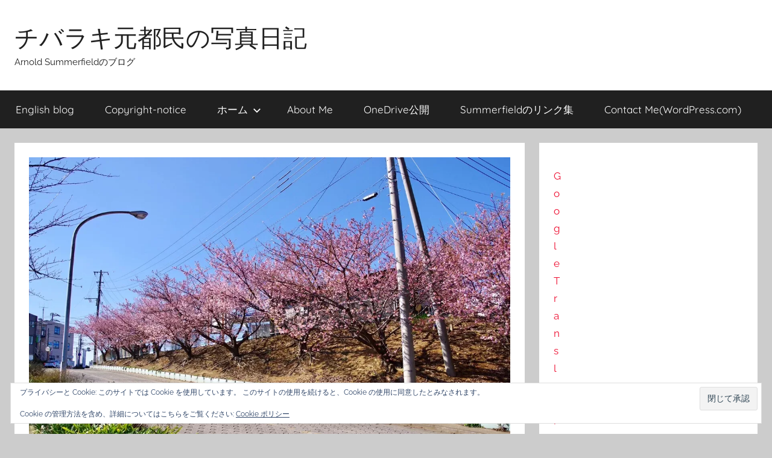

--- FILE ---
content_type: text/html; charset=utf-8
request_url: https://ja.arnoldsummerfield.net/2018/02/12/%E6%B2%B3%E6%B4%A5%E6%A1%9C%EF%BC%A0%E4%B8%89%E6%B5%A6%E5%B8%82%E4%B8%89%E5%B4%8E%E5%8F%A3%E9%A7%85%EF%BD%9E%E5%B0%8F%E6%9D%BE%E3%81%8C%E6%B1%A0%E5%85%AC%E5%9C%92/
body_size: 32151
content:
<!DOCTYPE html>
<html lang="ja" amp="" data-amp-auto-lightbox-disable transformed="self;v=1" i-amphtml-layout="" i-amphtml-no-boilerplate="" i-amphtml-binding>
<head>
<!-- amp detected --><meta charset="UTF-8"><meta name="viewport" content="width=device-width"><link rel="preconnect" href="https://cdn.ampproject.org"><style amp-runtime="" i-amphtml-version="012512221826001">html{overflow-x:hidden!important}html.i-amphtml-fie{height:100%!important;width:100%!important}html:not([amp4ads]),html:not([amp4ads]) body{height:auto!important}html:not([amp4ads]) body{margin:0!important}body{-webkit-text-size-adjust:100%;-moz-text-size-adjust:100%;-ms-text-size-adjust:100%;text-size-adjust:100%}html.i-amphtml-singledoc.i-amphtml-embedded{-ms-touch-action:pan-y pinch-zoom;touch-action:pan-y pinch-zoom}html.i-amphtml-fie>body,html.i-amphtml-singledoc>body{overflow:visible!important}html.i-amphtml-fie:not(.i-amphtml-inabox)>body,html.i-amphtml-singledoc:not(.i-amphtml-inabox)>body{position:relative!important}html.i-amphtml-ios-embed-legacy>body{overflow-x:hidden!important;overflow-y:auto!important;position:absolute!important}html.i-amphtml-ios-embed{overflow-y:auto!important;position:static}#i-amphtml-wrapper{overflow-x:hidden!important;overflow-y:auto!important;position:absolute!important;top:0!important;left:0!important;right:0!important;bottom:0!important;margin:0!important;display:block!important}html.i-amphtml-ios-embed.i-amphtml-ios-overscroll,html.i-amphtml-ios-embed.i-amphtml-ios-overscroll>#i-amphtml-wrapper{-webkit-overflow-scrolling:touch!important}#i-amphtml-wrapper>body{position:relative!important;border-top:1px solid transparent!important}#i-amphtml-wrapper+body{visibility:visible}#i-amphtml-wrapper+body .i-amphtml-lightbox-element,#i-amphtml-wrapper+body[i-amphtml-lightbox]{visibility:hidden}#i-amphtml-wrapper+body[i-amphtml-lightbox] .i-amphtml-lightbox-element{visibility:visible}#i-amphtml-wrapper.i-amphtml-scroll-disabled,.i-amphtml-scroll-disabled{overflow-x:hidden!important;overflow-y:hidden!important}amp-instagram{padding:54px 0px 0px!important;background-color:#fff}amp-iframe iframe{box-sizing:border-box!important}[amp-access][amp-access-hide]{display:none}[subscriptions-dialog],body:not(.i-amphtml-subs-ready) [subscriptions-action],body:not(.i-amphtml-subs-ready) [subscriptions-section]{display:none!important}amp-experiment,amp-live-list>[update]{display:none}amp-list[resizable-children]>.i-amphtml-loading-container.amp-hidden{display:none!important}amp-list [fetch-error],amp-list[load-more] [load-more-button],amp-list[load-more] [load-more-end],amp-list[load-more] [load-more-failed],amp-list[load-more] [load-more-loading]{display:none}amp-list[diffable] div[role=list]{display:block}amp-story-page,amp-story[standalone]{min-height:1px!important;display:block!important;height:100%!important;margin:0!important;padding:0!important;overflow:hidden!important;width:100%!important}amp-story[standalone]{background-color:#000!important;position:relative!important}amp-story-page{background-color:#757575}amp-story .amp-active>div,amp-story .i-amphtml-loader-background{display:none!important}amp-story-page:not(:first-of-type):not([distance]):not([active]){transform:translateY(1000vh)!important}amp-autocomplete{position:relative!important;display:inline-block!important}amp-autocomplete>input,amp-autocomplete>textarea{padding:0.5rem;border:1px solid rgba(0,0,0,.33)}.i-amphtml-autocomplete-results,amp-autocomplete>input,amp-autocomplete>textarea{font-size:1rem;line-height:1.5rem}[amp-fx^=fly-in]{visibility:hidden}amp-script[nodom],amp-script[sandboxed]{position:fixed!important;top:0!important;width:1px!important;height:1px!important;overflow:hidden!important;visibility:hidden}
/*# sourceURL=/css/ampdoc.css*/[hidden]{display:none!important}.i-amphtml-element{display:inline-block}.i-amphtml-blurry-placeholder{transition:opacity 0.3s cubic-bezier(0.0,0.0,0.2,1)!important;pointer-events:none}[layout=nodisplay]:not(.i-amphtml-element){display:none!important}.i-amphtml-layout-fixed,[layout=fixed][width][height]:not(.i-amphtml-layout-fixed){display:inline-block;position:relative}.i-amphtml-layout-responsive,[layout=responsive][width][height]:not(.i-amphtml-layout-responsive),[width][height][heights]:not([layout]):not(.i-amphtml-layout-responsive),[width][height][sizes]:not(img):not([layout]):not(.i-amphtml-layout-responsive){display:block;position:relative}.i-amphtml-layout-intrinsic,[layout=intrinsic][width][height]:not(.i-amphtml-layout-intrinsic){display:inline-block;position:relative;max-width:100%}.i-amphtml-layout-intrinsic .i-amphtml-sizer{max-width:100%}.i-amphtml-intrinsic-sizer{max-width:100%;display:block!important}.i-amphtml-layout-container,.i-amphtml-layout-fixed-height,[layout=container],[layout=fixed-height][height]:not(.i-amphtml-layout-fixed-height){display:block;position:relative}.i-amphtml-layout-fill,.i-amphtml-layout-fill.i-amphtml-notbuilt,[layout=fill]:not(.i-amphtml-layout-fill),body noscript>*{display:block;overflow:hidden!important;position:absolute;top:0;left:0;bottom:0;right:0}body noscript>*{position:absolute!important;width:100%;height:100%;z-index:2}body noscript{display:inline!important}.i-amphtml-layout-flex-item,[layout=flex-item]:not(.i-amphtml-layout-flex-item){display:block;position:relative;-ms-flex:1 1 auto;flex:1 1 auto}.i-amphtml-layout-fluid{position:relative}.i-amphtml-layout-size-defined{overflow:hidden!important}.i-amphtml-layout-awaiting-size{position:absolute!important;top:auto!important;bottom:auto!important}i-amphtml-sizer{display:block!important}@supports (aspect-ratio:1/1){i-amphtml-sizer.i-amphtml-disable-ar{display:none!important}}.i-amphtml-blurry-placeholder,.i-amphtml-fill-content{display:block;height:0;max-height:100%;max-width:100%;min-height:100%;min-width:100%;width:0;margin:auto}.i-amphtml-layout-size-defined .i-amphtml-fill-content{position:absolute;top:0;left:0;bottom:0;right:0}.i-amphtml-replaced-content,.i-amphtml-screen-reader{padding:0!important;border:none!important}.i-amphtml-screen-reader{position:fixed!important;top:0px!important;left:0px!important;width:4px!important;height:4px!important;opacity:0!important;overflow:hidden!important;margin:0!important;display:block!important;visibility:visible!important}.i-amphtml-screen-reader~.i-amphtml-screen-reader{left:8px!important}.i-amphtml-screen-reader~.i-amphtml-screen-reader~.i-amphtml-screen-reader{left:12px!important}.i-amphtml-screen-reader~.i-amphtml-screen-reader~.i-amphtml-screen-reader~.i-amphtml-screen-reader{left:16px!important}.i-amphtml-unresolved{position:relative;overflow:hidden!important}.i-amphtml-select-disabled{-webkit-user-select:none!important;-ms-user-select:none!important;user-select:none!important}.i-amphtml-notbuilt,[layout]:not(.i-amphtml-element),[width][height][heights]:not([layout]):not(.i-amphtml-element),[width][height][sizes]:not(img):not([layout]):not(.i-amphtml-element){position:relative;overflow:hidden!important;color:transparent!important}.i-amphtml-notbuilt:not(.i-amphtml-layout-container)>*,[layout]:not([layout=container]):not(.i-amphtml-element)>*,[width][height][heights]:not([layout]):not(.i-amphtml-element)>*,[width][height][sizes]:not([layout]):not(.i-amphtml-element)>*{display:none}amp-img:not(.i-amphtml-element)[i-amphtml-ssr]>img.i-amphtml-fill-content{display:block}.i-amphtml-notbuilt:not(.i-amphtml-layout-container),[layout]:not([layout=container]):not(.i-amphtml-element),[width][height][heights]:not([layout]):not(.i-amphtml-element),[width][height][sizes]:not(img):not([layout]):not(.i-amphtml-element){color:transparent!important;line-height:0!important}.i-amphtml-ghost{visibility:hidden!important}.i-amphtml-element>[placeholder],[layout]:not(.i-amphtml-element)>[placeholder],[width][height][heights]:not([layout]):not(.i-amphtml-element)>[placeholder],[width][height][sizes]:not([layout]):not(.i-amphtml-element)>[placeholder]{display:block;line-height:normal}.i-amphtml-element>[placeholder].amp-hidden,.i-amphtml-element>[placeholder].hidden{visibility:hidden}.i-amphtml-element:not(.amp-notsupported)>[fallback],.i-amphtml-layout-container>[placeholder].amp-hidden,.i-amphtml-layout-container>[placeholder].hidden{display:none}.i-amphtml-layout-size-defined>[fallback],.i-amphtml-layout-size-defined>[placeholder]{position:absolute!important;top:0!important;left:0!important;right:0!important;bottom:0!important;z-index:1}amp-img[i-amphtml-ssr]:not(.i-amphtml-element)>[placeholder]{z-index:auto}.i-amphtml-notbuilt>[placeholder]{display:block!important}.i-amphtml-hidden-by-media-query{display:none!important}.i-amphtml-element-error{background:red!important;color:#fff!important;position:relative!important}.i-amphtml-element-error:before{content:attr(error-message)}i-amp-scroll-container,i-amphtml-scroll-container{position:absolute;top:0;left:0;right:0;bottom:0;display:block}i-amp-scroll-container.amp-active,i-amphtml-scroll-container.amp-active{overflow:auto;-webkit-overflow-scrolling:touch}.i-amphtml-loading-container{display:block!important;pointer-events:none;z-index:1}.i-amphtml-notbuilt>.i-amphtml-loading-container{display:block!important}.i-amphtml-loading-container.amp-hidden{visibility:hidden}.i-amphtml-element>[overflow]{cursor:pointer;position:relative;z-index:2;visibility:hidden;display:initial;line-height:normal}.i-amphtml-layout-size-defined>[overflow]{position:absolute}.i-amphtml-element>[overflow].amp-visible{visibility:visible}template{display:none!important}.amp-border-box,.amp-border-box *,.amp-border-box :after,.amp-border-box :before{box-sizing:border-box}amp-pixel{display:none!important}amp-analytics,amp-auto-ads,amp-story-auto-ads{position:fixed!important;top:0!important;width:1px!important;height:1px!important;overflow:hidden!important;visibility:hidden}amp-story{visibility:hidden!important}html.i-amphtml-fie>amp-analytics{position:initial!important}[visible-when-invalid]:not(.visible),form [submit-error],form [submit-success],form [submitting]{display:none}amp-accordion{display:block!important}@media (min-width:1px){:where(amp-accordion>section)>:first-child{margin:0;background-color:#efefef;padding-right:20px;border:1px solid #dfdfdf}:where(amp-accordion>section)>:last-child{margin:0}}amp-accordion>section{float:none!important}amp-accordion>section>*{float:none!important;display:block!important;overflow:hidden!important;position:relative!important}amp-accordion,amp-accordion>section{margin:0}amp-accordion:not(.i-amphtml-built)>section>:last-child{display:none!important}amp-accordion:not(.i-amphtml-built)>section[expanded]>:last-child{display:block!important}
/*# sourceURL=/css/ampshared.css*/</style><meta name="robots" content="max-image-preview:large"><meta name="google-site-verification" content="Dx9_J0lvGJn5AICz2yihIsgXX3AhcXKGNCrDP4iFbco"><meta name="msvalidate.01" content="A32DC1D04789B0E27D0C71A06590FEA9"><meta name="generator" content="WordPress 6.9"><meta name="generator" content="Site Kit by Google 1.170.0"><meta name="google-adsense-platform-account" content="ca-host-pub-2644536267352236"><meta name="google-adsense-platform-domain" content="sitekit.withgoogle.com"><meta name="description" content="三浦市は、22世紀の地球が誇る宇宙の英雄を輩出した地だそうですw。 https://twitter.com/y…"><meta property="og:type" content="article"><meta property="og:title" content="河津桜＠三浦市(三崎口駅～小松が池公園)"><meta property="og:url" content="https://ja.arnoldsummerfield.net/2018/02/12/%e6%b2%b3%e6%b4%a5%e6%a1%9c%ef%bc%a0%e4%b8%89%e6%b5%a6%e5%b8%82%e4%b8%89%e5%b4%8e%e5%8f%a3%e9%a7%85%ef%bd%9e%e5%b0%8f%e6%9d%be%e3%81%8c%e6%b1%a0%e5%85%ac%e5%9c%92/"><meta property="og:description" content="三浦市は、22世紀の地球が誇る宇宙の英雄を輩出した地だそうですw。 いやぁー、聖地にするのはちょっと、あの話で…"><meta property="article:published_time" content="2018-02-12T07:38:17+00:00"><meta property="article:modified_time" content="2018-02-12T10:07:54+00:00"><meta property="og:site_name" content="チバラキ元都民の写真日記"><meta property="og:image" content="https://i0.wp.com/ja.arnoldsummerfield.net/wp-content/uploads/2018/02/watermarked2018-02-12-1300.jpg?fit=1200%2C800&amp;ssl=1"><meta property="og:image:width" content="1200"><meta property="og:image:height" content="800"><meta property="og:image:alt" content=""><meta property="og:locale" content="ja_JP"><meta name="twitter:site" content="@summerfield84"><meta name="twitter:text:title" content="河津桜＠三浦市(三崎口駅～小松が池公園)"><meta name="twitter:image" content="https://i0.wp.com/ja.arnoldsummerfield.net/wp-content/uploads/2018/02/watermarked2018-02-12-1300.jpg?fit=1200%2C800&amp;ssl=1&amp;w=640"><meta name="twitter:card" content="summary_large_image"><meta name="generator" content="AMP Plugin v2.5.5; mode=standard"><link rel="preconnect" href="//c0.wp.com"><link rel="preconnect" href="//i0.wp.com"><link rel="dns-prefetch" href="//jetpack.wordpress.com"><link rel="dns-prefetch" href="//s0.wp.com"><link rel="dns-prefetch" href="//public-api.wordpress.com"><link rel="dns-prefetch" href="//0.gravatar.com"><link rel="dns-prefetch" href="//1.gravatar.com"><link rel="dns-prefetch" href="//2.gravatar.com"><link rel="dns-prefetch" href="//widgets.wp.com"><link rel="dns-prefetch" href="//www.googletagmanager.com"><link rel="preload" href="https://ja.arnoldsummerfield.net/wp-content/fonts/quicksand/6xK-dSZaM9iE8KbpRA_LJ3z8mH9BOJvgkP8o58m-wi40.woff2" as="font" crossorigin=""><link rel="preload" href="https://ja.arnoldsummerfield.net/wp-content/fonts/quicksand/6xK-dSZaM9iE8KbpRA_LJ3z8mH9BOJvgkP8o58i-wi40.woff2" as="font" crossorigin=""><link rel="preload" href="https://ja.arnoldsummerfield.net/wp-content/fonts/quicksand/6xK-dSZaM9iE8KbpRA_LJ3z8mH9BOJvgkP8o58a-wg.woff2" as="font" crossorigin=""><link rel="preload" href="https://ja.arnoldsummerfield.net/wp-content/fonts/quicksand/6xK-dSZaM9iE8KbpRA_LJ3z8mH9BOJvgkBgv58m-wi40.woff2" as="font" crossorigin=""><link rel="preload" href="https://ja.arnoldsummerfield.net/wp-content/fonts/quicksand/6xK-dSZaM9iE8KbpRA_LJ3z8mH9BOJvgkBgv58i-wi40.woff2" as="font" crossorigin=""><link rel="preload" href="https://ja.arnoldsummerfield.net/wp-content/fonts/quicksand/6xK-dSZaM9iE8KbpRA_LJ3z8mH9BOJvgkBgv58a-wg.woff2" as="font" crossorigin=""><link rel="preload" href="https://ja.arnoldsummerfield.net/wp-content/fonts/raleway/1Pt_g8zYS_SKggPNyCgSQamb1W0lwk4S4WjMDr4fIA9c.woff2" as="font" crossorigin=""><link rel="preload" href="https://ja.arnoldsummerfield.net/wp-content/fonts/raleway/1Pt_g8zYS_SKggPNyCgSQamb1W0lwk4S4WjMDrcfIA9c.woff2" as="font" crossorigin=""><link rel="preload" href="https://ja.arnoldsummerfield.net/wp-content/fonts/raleway/1Pt_g8zYS_SKggPNyCgSQamb1W0lwk4S4WjMDrwfIA9c.woff2" as="font" crossorigin=""><link rel="preload" href="https://ja.arnoldsummerfield.net/wp-content/fonts/raleway/1Pt_g8zYS_SKggPNyCgSQamb1W0lwk4S4WjMDr0fIA9c.woff2" as="font" crossorigin=""><link rel="preload" href="https://ja.arnoldsummerfield.net/wp-content/fonts/raleway/1Pt_g8zYS_SKggPNyCgSQamb1W0lwk4S4WjMDrMfIA.woff2" as="font" crossorigin=""><link rel="preload" href="https://ja.arnoldsummerfield.net/wp-content/fonts/raleway/1Pt_g8zYS_SKggPNyCgSQamb1W0lwk4S4Y_LDr4fIA9c.woff2" as="font" crossorigin=""><link rel="preload" href="https://ja.arnoldsummerfield.net/wp-content/fonts/raleway/1Pt_g8zYS_SKggPNyCgSQamb1W0lwk4S4Y_LDrcfIA9c.woff2" as="font" crossorigin=""><link rel="preload" href="https://ja.arnoldsummerfield.net/wp-content/fonts/raleway/1Pt_g8zYS_SKggPNyCgSQamb1W0lwk4S4Y_LDrwfIA9c.woff2" as="font" crossorigin=""><link rel="preload" href="https://ja.arnoldsummerfield.net/wp-content/fonts/raleway/1Pt_g8zYS_SKggPNyCgSQamb1W0lwk4S4Y_LDr0fIA9c.woff2" as="font" crossorigin=""><link rel="preload" href="https://ja.arnoldsummerfield.net/wp-content/fonts/raleway/1Pt_g8zYS_SKggPNyCgSQamb1W0lwk4S4Y_LDrMfIA.woff2" as="font" crossorigin=""><link rel="preload" href="https://ja.arnoldsummerfield.net/wp-content/fonts/raleway/1Ptxg8zYS_SKggPN4iEgvnHyvveLxVvaorCFPrEHJA.woff2" as="font" crossorigin=""><link rel="preload" href="https://ja.arnoldsummerfield.net/wp-content/fonts/raleway/1Ptxg8zYS_SKggPN4iEgvnHyvveLxVvaorCMPrEHJA.woff2" as="font" crossorigin=""><link rel="preload" href="https://ja.arnoldsummerfield.net/wp-content/fonts/raleway/1Ptxg8zYS_SKggPN4iEgvnHyvveLxVvaorCHPrEHJA.woff2" as="font" crossorigin=""><link rel="preload" href="https://ja.arnoldsummerfield.net/wp-content/fonts/raleway/1Ptxg8zYS_SKggPN4iEgvnHyvveLxVvaorCGPrEHJA.woff2" as="font" crossorigin=""><link rel="preload" href="https://ja.arnoldsummerfield.net/wp-content/fonts/raleway/1Ptxg8zYS_SKggPN4iEgvnHyvveLxVvaorCIPrE.woff2" as="font" crossorigin=""><link rel="preload" href="https://ja.arnoldsummerfield.net/wp-content/fonts/raleway/1Ptxg8zYS_SKggPN4iEgvnHyvveLxVs9pbCFPrEHJA.woff2" as="font" crossorigin=""><link rel="preload" href="https://ja.arnoldsummerfield.net/wp-content/fonts/raleway/1Ptxg8zYS_SKggPN4iEgvnHyvveLxVs9pbCMPrEHJA.woff2" as="font" crossorigin=""><link rel="preload" href="https://ja.arnoldsummerfield.net/wp-content/fonts/raleway/1Ptxg8zYS_SKggPN4iEgvnHyvveLxVs9pbCHPrEHJA.woff2" as="font" crossorigin=""><link rel="preload" href="https://ja.arnoldsummerfield.net/wp-content/fonts/raleway/1Ptxg8zYS_SKggPN4iEgvnHyvveLxVs9pbCGPrEHJA.woff2" as="font" crossorigin=""><link rel="preload" href="https://ja.arnoldsummerfield.net/wp-content/fonts/raleway/1Ptxg8zYS_SKggPN4iEgvnHyvveLxVs9pbCIPrE.woff2" as="font" crossorigin=""><script async="" src="https://cdn.ampproject.org/v0.mjs" type="module" crossorigin="anonymous"></script><script async nomodule src="https://cdn.ampproject.org/v0.js" crossorigin="anonymous"></script><script src="https://cdn.ampproject.org/v0/amp-analytics-0.1.mjs" async="" custom-element="amp-analytics" type="module" crossorigin="anonymous"></script><script async nomodule src="https://cdn.ampproject.org/v0/amp-analytics-0.1.js" crossorigin="anonymous" custom-element="amp-analytics"></script><script src="https://cdn.ampproject.org/v0/amp-anim-0.1.mjs" async="" custom-element="amp-anim" type="module" crossorigin="anonymous"></script><script async nomodule src="https://cdn.ampproject.org/v0/amp-anim-0.1.js" crossorigin="anonymous" custom-element="amp-anim"></script><script src="https://cdn.ampproject.org/v0/amp-auto-ads-0.1.mjs" async="" custom-element="amp-auto-ads" type="module" crossorigin="anonymous"></script><script async nomodule src="https://cdn.ampproject.org/v0/amp-auto-ads-0.1.js" crossorigin="anonymous" custom-element="amp-auto-ads"></script><script src="https://cdn.ampproject.org/v0/amp-bind-0.1.mjs" async="" custom-element="amp-bind" type="module" crossorigin="anonymous"></script><script async nomodule src="https://cdn.ampproject.org/v0/amp-bind-0.1.js" crossorigin="anonymous" custom-element="amp-bind"></script><script src="https://cdn.ampproject.org/v0/amp-consent-0.1.mjs" async="" custom-element="amp-consent" type="module" crossorigin="anonymous"></script><script async nomodule src="https://cdn.ampproject.org/v0/amp-consent-0.1.js" crossorigin="anonymous" custom-element="amp-consent"></script><script src="https://cdn.ampproject.org/v0/amp-form-0.1.mjs" async="" custom-element="amp-form" type="module" crossorigin="anonymous"></script><script async nomodule src="https://cdn.ampproject.org/v0/amp-form-0.1.js" crossorigin="anonymous" custom-element="amp-form"></script><script src="https://cdn.ampproject.org/v0/amp-iframe-0.1.mjs" async="" custom-element="amp-iframe" type="module" crossorigin="anonymous"></script><script async nomodule src="https://cdn.ampproject.org/v0/amp-iframe-0.1.js" crossorigin="anonymous" custom-element="amp-iframe"></script><script src="https://cdn.ampproject.org/v0/amp-twitter-0.1.mjs" async="" custom-element="amp-twitter" type="module" crossorigin="anonymous"></script><script async nomodule src="https://cdn.ampproject.org/v0/amp-twitter-0.1.js" crossorigin="anonymous" custom-element="amp-twitter"></script><style amp-custom="">amp-img:is([sizes=auto i],[sizes^="auto," i]),amp-anim:is([sizes=auto i],[sizes^="auto," i]){contain-intrinsic-size:3000px 1500px}.jp-related-posts-i2__list{--hgap:1rem;display:flex;flex-wrap:wrap;column-gap:var(--hgap);row-gap:2rem;margin:0;padding:0;list-style-type:none}.jp-related-posts-i2__post{display:flex;flex-direction:column;flex-basis:calc(( 100% - var(--hgap) ) / 2)}.jp-related-posts-i2__post:nth-last-child(n+3):first-child,.jp-related-posts-i2__post:nth-last-child(n+3):first-child ~ *{flex-basis:calc(( 100% - var(--hgap) * 2 ) / 3)}.jp-related-posts-i2__post:nth-last-child(4):first-child,.jp-related-posts-i2__post:nth-last-child(4):first-child ~ *{flex-basis:calc(( 100% - var(--hgap) ) / 2)}.jp-related-posts-i2__post-link{display:flex;flex-direction:column;row-gap:.5rem;width:100%;margin-bottom:1rem;line-height:1.2}.jp-related-posts-i2__post-link:focus-visible{outline-offset:2px}.jp-related-posts-i2__post-img{order:-1;max-width:100%}.jp-related-posts-i2__post-defs{margin:0;list-style-type:unset}.jp-related-posts-i2__post-defs dt{position:absolute;width:1px;height:1px;overflow:hidden;clip:rect(1px,1px,1px,1px);white-space:nowrap}.jp-related-posts-i2__post-defs dd{margin:0}.jp-relatedposts-i2[data-layout="list"] .jp-related-posts-i2__list{display:block}.jp-relatedposts-i2[data-layout="list"] .jp-related-posts-i2__post{margin-bottom:2rem}@media only screen and (max-width: 640px){.jp-related-posts-i2__list{display:block}.jp-related-posts-i2__post{margin-bottom:2rem}}amp-anim.amp-wp-enforced-sizes,amp-img.amp-wp-enforced-sizes{object-fit:contain}button[overflow]{bottom:0}amp-anim img,amp-anim noscript,amp-iframe iframe,amp-iframe noscript,amp-img img,amp-img noscript{image-rendering:inherit;object-fit:inherit;object-position:inherit}@font-face{font-family:"Quicksand";font-style:normal;font-weight:400;font-display:swap;src:url("https://ja.arnoldsummerfield.net/wp-content/fonts/quicksand/6xK-dSZaM9iE8KbpRA_LJ3z8mH9BOJvgkP8o58m-wi40.woff2") format("woff2");unicode-range:U+0102-0103,U+0110-0111,U+0128-0129,U+0168-0169,U+01A0-01A1,U+01AF-01B0,U+1EA0-1EF9,U+20AB}@font-face{font-family:"Quicksand";font-style:normal;font-weight:400;font-display:swap;src:url("https://ja.arnoldsummerfield.net/wp-content/fonts/quicksand/6xK-dSZaM9iE8KbpRA_LJ3z8mH9BOJvgkP8o58i-wi40.woff2") format("woff2");unicode-range:U+0100-024F,U+0259,U+1E00-1EFF,U+2020,U+20A0-20AB,U+20AD-20CF,U+2113,U+2C60-2C7F,U+A720-A7FF}@font-face{font-family:"Quicksand";font-style:normal;font-weight:400;font-display:swap;src:url("https://ja.arnoldsummerfield.net/wp-content/fonts/quicksand/6xK-dSZaM9iE8KbpRA_LJ3z8mH9BOJvgkP8o58a-wg.woff2") format("woff2");unicode-range:U+0000-00FF,U+0131,U+0152-0153,U+02BB-02BC,U+02C6,U+02DA,U+02DC,U+2000-206F,U+2074,U+20AC,U+2122,U+2191,U+2193,U+2212,U+2215,U+FEFF,U+FFFD}@font-face{font-family:"Quicksand";font-style:normal;font-weight:700;font-display:swap;src:url("https://ja.arnoldsummerfield.net/wp-content/fonts/quicksand/6xK-dSZaM9iE8KbpRA_LJ3z8mH9BOJvgkBgv58m-wi40.woff2") format("woff2");unicode-range:U+0102-0103,U+0110-0111,U+0128-0129,U+0168-0169,U+01A0-01A1,U+01AF-01B0,U+1EA0-1EF9,U+20AB}@font-face{font-family:"Quicksand";font-style:normal;font-weight:700;font-display:swap;src:url("https://ja.arnoldsummerfield.net/wp-content/fonts/quicksand/6xK-dSZaM9iE8KbpRA_LJ3z8mH9BOJvgkBgv58i-wi40.woff2") format("woff2");unicode-range:U+0100-024F,U+0259,U+1E00-1EFF,U+2020,U+20A0-20AB,U+20AD-20CF,U+2113,U+2C60-2C7F,U+A720-A7FF}@font-face{font-family:"Quicksand";font-style:normal;font-weight:700;font-display:swap;src:url("https://ja.arnoldsummerfield.net/wp-content/fonts/quicksand/6xK-dSZaM9iE8KbpRA_LJ3z8mH9BOJvgkBgv58a-wg.woff2") format("woff2");unicode-range:U+0000-00FF,U+0131,U+0152-0153,U+02BB-02BC,U+02C6,U+02DA,U+02DC,U+2000-206F,U+2074,U+20AC,U+2122,U+2191,U+2193,U+2212,U+2215,U+FEFF,U+FFFD}@font-face{font-family:"Raleway";font-style:italic;font-weight:400;font-display:swap;src:url("https://ja.arnoldsummerfield.net/wp-content/fonts/raleway/1Pt_g8zYS_SKggPNyCgSQamb1W0lwk4S4WjMDr4fIA9c.woff2") format("woff2");unicode-range:U+0460-052F,U+1C80-1C88,U+20B4,U+2DE0-2DFF,U+A640-A69F,U+FE2E-FE2F}@font-face{font-family:"Raleway";font-style:italic;font-weight:400;font-display:swap;src:url("https://ja.arnoldsummerfield.net/wp-content/fonts/raleway/1Pt_g8zYS_SKggPNyCgSQamb1W0lwk4S4WjMDrcfIA9c.woff2") format("woff2");unicode-range:U+0400-045F,U+0490-0491,U+04B0-04B1,U+2116}@font-face{font-family:"Raleway";font-style:italic;font-weight:400;font-display:swap;src:url("https://ja.arnoldsummerfield.net/wp-content/fonts/raleway/1Pt_g8zYS_SKggPNyCgSQamb1W0lwk4S4WjMDrwfIA9c.woff2") format("woff2");unicode-range:U+0102-0103,U+0110-0111,U+0128-0129,U+0168-0169,U+01A0-01A1,U+01AF-01B0,U+1EA0-1EF9,U+20AB}@font-face{font-family:"Raleway";font-style:italic;font-weight:400;font-display:swap;src:url("https://ja.arnoldsummerfield.net/wp-content/fonts/raleway/1Pt_g8zYS_SKggPNyCgSQamb1W0lwk4S4WjMDr0fIA9c.woff2") format("woff2");unicode-range:U+0100-024F,U+0259,U+1E00-1EFF,U+2020,U+20A0-20AB,U+20AD-20CF,U+2113,U+2C60-2C7F,U+A720-A7FF}@font-face{font-family:"Raleway";font-style:italic;font-weight:400;font-display:swap;src:url("https://ja.arnoldsummerfield.net/wp-content/fonts/raleway/1Pt_g8zYS_SKggPNyCgSQamb1W0lwk4S4WjMDrMfIA.woff2") format("woff2");unicode-range:U+0000-00FF,U+0131,U+0152-0153,U+02BB-02BC,U+02C6,U+02DA,U+02DC,U+2000-206F,U+2074,U+20AC,U+2122,U+2191,U+2193,U+2212,U+2215,U+FEFF,U+FFFD}@font-face{font-family:"Raleway";font-style:italic;font-weight:700;font-display:swap;src:url("https://ja.arnoldsummerfield.net/wp-content/fonts/raleway/1Pt_g8zYS_SKggPNyCgSQamb1W0lwk4S4Y_LDr4fIA9c.woff2") format("woff2");unicode-range:U+0460-052F,U+1C80-1C88,U+20B4,U+2DE0-2DFF,U+A640-A69F,U+FE2E-FE2F}@font-face{font-family:"Raleway";font-style:italic;font-weight:700;font-display:swap;src:url("https://ja.arnoldsummerfield.net/wp-content/fonts/raleway/1Pt_g8zYS_SKggPNyCgSQamb1W0lwk4S4Y_LDrcfIA9c.woff2") format("woff2");unicode-range:U+0400-045F,U+0490-0491,U+04B0-04B1,U+2116}@font-face{font-family:"Raleway";font-style:italic;font-weight:700;font-display:swap;src:url("https://ja.arnoldsummerfield.net/wp-content/fonts/raleway/1Pt_g8zYS_SKggPNyCgSQamb1W0lwk4S4Y_LDrwfIA9c.woff2") format("woff2");unicode-range:U+0102-0103,U+0110-0111,U+0128-0129,U+0168-0169,U+01A0-01A1,U+01AF-01B0,U+1EA0-1EF9,U+20AB}@font-face{font-family:"Raleway";font-style:italic;font-weight:700;font-display:swap;src:url("https://ja.arnoldsummerfield.net/wp-content/fonts/raleway/1Pt_g8zYS_SKggPNyCgSQamb1W0lwk4S4Y_LDr0fIA9c.woff2") format("woff2");unicode-range:U+0100-024F,U+0259,U+1E00-1EFF,U+2020,U+20A0-20AB,U+20AD-20CF,U+2113,U+2C60-2C7F,U+A720-A7FF}@font-face{font-family:"Raleway";font-style:italic;font-weight:700;font-display:swap;src:url("https://ja.arnoldsummerfield.net/wp-content/fonts/raleway/1Pt_g8zYS_SKggPNyCgSQamb1W0lwk4S4Y_LDrMfIA.woff2") format("woff2");unicode-range:U+0000-00FF,U+0131,U+0152-0153,U+02BB-02BC,U+02C6,U+02DA,U+02DC,U+2000-206F,U+2074,U+20AC,U+2122,U+2191,U+2193,U+2212,U+2215,U+FEFF,U+FFFD}@font-face{font-family:"Raleway";font-style:normal;font-weight:400;font-display:swap;src:url("https://ja.arnoldsummerfield.net/wp-content/fonts/raleway/1Ptxg8zYS_SKggPN4iEgvnHyvveLxVvaorCFPrEHJA.woff2") format("woff2");unicode-range:U+0460-052F,U+1C80-1C88,U+20B4,U+2DE0-2DFF,U+A640-A69F,U+FE2E-FE2F}@font-face{font-family:"Raleway";font-style:normal;font-weight:400;font-display:swap;src:url("https://ja.arnoldsummerfield.net/wp-content/fonts/raleway/1Ptxg8zYS_SKggPN4iEgvnHyvveLxVvaorCMPrEHJA.woff2") format("woff2");unicode-range:U+0400-045F,U+0490-0491,U+04B0-04B1,U+2116}@font-face{font-family:"Raleway";font-style:normal;font-weight:400;font-display:swap;src:url("https://ja.arnoldsummerfield.net/wp-content/fonts/raleway/1Ptxg8zYS_SKggPN4iEgvnHyvveLxVvaorCHPrEHJA.woff2") format("woff2");unicode-range:U+0102-0103,U+0110-0111,U+0128-0129,U+0168-0169,U+01A0-01A1,U+01AF-01B0,U+1EA0-1EF9,U+20AB}@font-face{font-family:"Raleway";font-style:normal;font-weight:400;font-display:swap;src:url("https://ja.arnoldsummerfield.net/wp-content/fonts/raleway/1Ptxg8zYS_SKggPN4iEgvnHyvveLxVvaorCGPrEHJA.woff2") format("woff2");unicode-range:U+0100-024F,U+0259,U+1E00-1EFF,U+2020,U+20A0-20AB,U+20AD-20CF,U+2113,U+2C60-2C7F,U+A720-A7FF}@font-face{font-family:"Raleway";font-style:normal;font-weight:400;font-display:swap;src:url("https://ja.arnoldsummerfield.net/wp-content/fonts/raleway/1Ptxg8zYS_SKggPN4iEgvnHyvveLxVvaorCIPrE.woff2") format("woff2");unicode-range:U+0000-00FF,U+0131,U+0152-0153,U+02BB-02BC,U+02C6,U+02DA,U+02DC,U+2000-206F,U+2074,U+20AC,U+2122,U+2191,U+2193,U+2212,U+2215,U+FEFF,U+FFFD}@font-face{font-family:"Raleway";font-style:normal;font-weight:700;font-display:swap;src:url("https://ja.arnoldsummerfield.net/wp-content/fonts/raleway/1Ptxg8zYS_SKggPN4iEgvnHyvveLxVs9pbCFPrEHJA.woff2") format("woff2");unicode-range:U+0460-052F,U+1C80-1C88,U+20B4,U+2DE0-2DFF,U+A640-A69F,U+FE2E-FE2F}@font-face{font-family:"Raleway";font-style:normal;font-weight:700;font-display:swap;src:url("https://ja.arnoldsummerfield.net/wp-content/fonts/raleway/1Ptxg8zYS_SKggPN4iEgvnHyvveLxVs9pbCMPrEHJA.woff2") format("woff2");unicode-range:U+0400-045F,U+0490-0491,U+04B0-04B1,U+2116}@font-face{font-family:"Raleway";font-style:normal;font-weight:700;font-display:swap;src:url("https://ja.arnoldsummerfield.net/wp-content/fonts/raleway/1Ptxg8zYS_SKggPN4iEgvnHyvveLxVs9pbCHPrEHJA.woff2") format("woff2");unicode-range:U+0102-0103,U+0110-0111,U+0128-0129,U+0168-0169,U+01A0-01A1,U+01AF-01B0,U+1EA0-1EF9,U+20AB}@font-face{font-family:"Raleway";font-style:normal;font-weight:700;font-display:swap;src:url("https://ja.arnoldsummerfield.net/wp-content/fonts/raleway/1Ptxg8zYS_SKggPN4iEgvnHyvveLxVs9pbCGPrEHJA.woff2") format("woff2");unicode-range:U+0100-024F,U+0259,U+1E00-1EFF,U+2020,U+20A0-20AB,U+20AD-20CF,U+2113,U+2C60-2C7F,U+A720-A7FF}@font-face{font-family:"Raleway";font-style:normal;font-weight:700;font-display:swap;src:url("https://ja.arnoldsummerfield.net/wp-content/fonts/raleway/1Ptxg8zYS_SKggPN4iEgvnHyvveLxVs9pbCIPrE.woff2") format("woff2");unicode-range:U+0000-00FF,U+0131,U+0152-0153,U+02BB-02BC,U+02C6,U+02DA,U+02DC,U+2000-206F,U+2074,U+20AC,U+2122,U+2191,U+2193,U+2212,U+2215,U+FEFF,U+FFFD}:root{--wp-block-synced-color:#7a00df;--wp-block-synced-color--rgb:122,0,223;--wp-bound-block-color:var(--wp-block-synced-color);--wp-editor-canvas-background:#ddd;--wp-admin-theme-color:#007cba;--wp-admin-theme-color--rgb:0,124,186;--wp-admin-theme-color-darker-10:#006ba1;--wp-admin-theme-color-darker-10--rgb:0,107,160.5;--wp-admin-theme-color-darker-20:#005a87;--wp-admin-theme-color-darker-20--rgb:0,90,135;--wp-admin-border-width-focus:2px}@media (min-resolution:192dpi){:root{--wp-admin-border-width-focus:1.5px}}.wp-element-button{cursor:pointer}:root{--wp--preset--font-size--normal:16px;--wp--preset--font-size--huge:42px}.aligncenter{clear:both}.screen-reader-text{border:0;clip-path:inset(50%);height:1px;margin:-1px;overflow:hidden;padding:0;position:absolute;width:1px}.screen-reader-text:not(#_#_#_#_#_#_#_){word-wrap:normal}.screen-reader-text:focus{background-color:#ddd;clip-path:none;color:#444;display:block;font-size:1em;height:auto;left:5px;line-height:normal;padding:15px 23px 14px;text-decoration:none;top:5px;width:auto;z-index:100000}html :where(.has-border-color){border-style:solid}html :where([data-amp-original-style*=border-top-color]){border-top-style:solid}html :where([data-amp-original-style*=border-right-color]){border-right-style:solid}html :where([data-amp-original-style*=border-bottom-color]){border-bottom-style:solid}html :where([data-amp-original-style*=border-left-color]){border-left-style:solid}html :where([data-amp-original-style*=border-width]){border-style:solid}html :where([data-amp-original-style*=border-top-width]){border-top-style:solid}html :where([data-amp-original-style*=border-right-width]){border-right-style:solid}html :where([data-amp-original-style*=border-bottom-width]){border-bottom-style:solid}html :where([data-amp-original-style*=border-left-width]){border-left-style:solid}html :where(amp-img[class*=wp-image-]),html :where(amp-anim[class*=wp-image-]){height:auto;max-width:100%}:where(figure){margin:0 0 1em}html :where(.is-position-sticky){--wp-admin--admin-bar--position-offset:var(--wp-admin--admin-bar--height,0px)}@media screen and (max-width:600px){html :where(.is-position-sticky){--wp-admin--admin-bar--position-offset:0px}}.wp-block-search__button{margin-left:10px;word-break:normal}.wp-block-search__button svg{height:1.25em;min-height:24px;min-width:24px;width:1.25em;fill:currentColor;vertical-align:text-bottom}:where(.wp-block-search__button){border:1px solid #ccc;padding:6px 10px}.wp-block-search__inside-wrapper{display:flex;flex:auto;flex-wrap:nowrap;max-width:100%}.wp-block-search__label{width:100%}:where(.wp-block-search__input){appearance:none;border:1px solid #949494;flex-grow:1;font-family:inherit;font-size:inherit;font-style:inherit;font-weight:inherit;letter-spacing:inherit;line-height:inherit;margin-left:0;margin-right:0;min-width:3rem;padding:8px;text-transform:inherit}:where(.wp-block-search__input):not(#_#_#_#_#_#_#_){text-decoration:unset}:where(.wp-block-search__button-inside .wp-block-search__inside-wrapper){background-color:#fff;border:1px solid #949494;box-sizing:border-box;padding:4px}:where(.wp-block-search__button-inside .wp-block-search__inside-wrapper) .wp-block-search__input{border:none;border-radius:0;padding:0 4px}:where(.wp-block-search__button-inside .wp-block-search__inside-wrapper) .wp-block-search__input:focus{outline:none}:where(.wp-block-search__button-inside .wp-block-search__inside-wrapper) :where(.wp-block-search__button){padding:4px 8px}.wp-block-search.aligncenter .wp-block-search__inside-wrapper{margin:auto}.wp-block-columns{box-sizing:border-box;display:flex}.wp-block-columns:not(#_#_#_#_#_#_#_){flex-wrap:wrap}@media (min-width:782px){.wp-block-columns:not(#_#_#_#_#_#_#_){flex-wrap:nowrap}}.wp-block-columns:not(#_#_#_#_#_#_#_){align-items:normal}.wp-block-columns.are-vertically-aligned-center{align-items:center}@media (max-width:781px){.wp-block-columns:not(.is-not-stacked-on-mobile)>.wp-block-column:not(#_#_#_#_#_#_#_){flex-basis:100%}}@media (min-width:782px){.wp-block-columns:not(.is-not-stacked-on-mobile)>.wp-block-column{flex-basis:0;flex-grow:1}.wp-block-columns:not(.is-not-stacked-on-mobile)>.wp-block-column[data-amp-original-style*=flex-basis]{flex-grow:0}}:where(.wp-block-columns){margin-bottom:1.75em}:where(.wp-block-columns.has-background){padding:1.25em 2.375em}.wp-block-column{flex-grow:1;min-width:0;overflow-wrap:break-word;word-break:break-word}.wp-block-column.is-vertically-aligned-center{align-self:center}.wp-block-column.is-vertically-aligned-center{width:100%}:root :where(p.has-background){padding:1.25em 2.375em}:where(p.has-text-color:not(.has-link-color)) a{color:inherit}:root{--wp--preset--aspect-ratio--square:1;--wp--preset--aspect-ratio--4-3:4/3;--wp--preset--aspect-ratio--3-4:3/4;--wp--preset--aspect-ratio--3-2:3/2;--wp--preset--aspect-ratio--2-3:2/3;--wp--preset--aspect-ratio--16-9:16/9;--wp--preset--aspect-ratio--9-16:9/16;--wp--preset--color--black:#000;--wp--preset--color--cyan-bluish-gray:#abb8c3;--wp--preset--color--white:#fff;--wp--preset--color--pale-pink:#f78da7;--wp--preset--color--vivid-red:#cf2e2e;--wp--preset--color--luminous-vivid-orange:#ff6900;--wp--preset--color--luminous-vivid-amber:#fcb900;--wp--preset--color--light-green-cyan:#7bdcb5;--wp--preset--color--vivid-green-cyan:#00d084;--wp--preset--color--pale-cyan-blue:#8ed1fc;--wp--preset--color--vivid-cyan-blue:#0693e3;--wp--preset--color--vivid-purple:#9b51e0;--wp--preset--color--primary:#e13;--wp--preset--color--secondary:#d5001a;--wp--preset--color--tertiary:#b00;--wp--preset--color--accent:#1153ee;--wp--preset--color--highlight:#eedc11;--wp--preset--color--light-gray:#f2f2f2;--wp--preset--color--gray:#666;--wp--preset--color--dark-gray:#202020;--wp--preset--gradient--vivid-cyan-blue-to-vivid-purple:linear-gradient(135deg,#0693e3 0%,#9b51e0 100%);--wp--preset--gradient--light-green-cyan-to-vivid-green-cyan:linear-gradient(135deg,#7adcb4 0%,#00d082 100%);--wp--preset--gradient--luminous-vivid-amber-to-luminous-vivid-orange:linear-gradient(135deg,#fcb900 0%,#ff6900 100%);--wp--preset--gradient--luminous-vivid-orange-to-vivid-red:linear-gradient(135deg,#ff6900 0%,#cf2e2e 100%);--wp--preset--gradient--very-light-gray-to-cyan-bluish-gray:linear-gradient(135deg,#eee 0%,#a9b8c3 100%);--wp--preset--gradient--cool-to-warm-spectrum:linear-gradient(135deg,#4aeadc 0%,#9778d1 20%,#cf2aba 40%,#ee2c82 60%,#fb6962 80%,#fef84c 100%);--wp--preset--gradient--blush-light-purple:linear-gradient(135deg,#ffceec 0%,#9896f0 100%);--wp--preset--gradient--blush-bordeaux:linear-gradient(135deg,#fecda5 0%,#fe2d2d 50%,#6b003e 100%);--wp--preset--gradient--luminous-dusk:linear-gradient(135deg,#ffcb70 0%,#c751c0 50%,#4158d0 100%);--wp--preset--gradient--pale-ocean:linear-gradient(135deg,#fff5cb 0%,#b6e3d4 50%,#33a7b5 100%);--wp--preset--gradient--electric-grass:linear-gradient(135deg,#caf880 0%,#71ce7e 100%);--wp--preset--gradient--midnight:linear-gradient(135deg,#020381 0%,#2874fc 100%);--wp--preset--font-size--small:13px;--wp--preset--font-size--medium:20px;--wp--preset--font-size--large:36px;--wp--preset--font-size--x-large:42px;--wp--preset--spacing--20:.44rem;--wp--preset--spacing--30:.67rem;--wp--preset--spacing--40:1rem;--wp--preset--spacing--50:1.5rem;--wp--preset--spacing--60:2.25rem;--wp--preset--spacing--70:3.38rem;--wp--preset--spacing--80:5.06rem;--wp--preset--shadow--natural:6px 6px 9px rgba(0,0,0,.2);--wp--preset--shadow--deep:12px 12px 50px rgba(0,0,0,.4);--wp--preset--shadow--sharp:6px 6px 0px rgba(0,0,0,.2);--wp--preset--shadow--outlined:6px 6px 0px -3px #fff,6px 6px #000;--wp--preset--shadow--crisp:6px 6px 0px #000}:where(.is-layout-flex){gap:.5em}:where(.is-layout-grid){gap:.5em}body .is-layout-flex{display:flex}.is-layout-flex{flex-wrap:wrap;align-items:center}.is-layout-flex > :is(*, div){margin:0}:where(.wp-block-columns.is-layout-flex){gap:2em}:where(.wp-block-columns.is-layout-grid){gap:2em}:where(.wp-block-post-template.is-layout-flex){gap:1.25em}:where(.wp-block-post-template.is-layout-grid){gap:1.25em}.has-small-font-size:not(#_#_#_#_#_#_#_){font-size:var(--wp--preset--font-size--small)}:where(.wp-block-columns.is-layout-flex){gap:2em}:where(.wp-block-columns.is-layout-grid){gap:2em}.wp-container-core-columns-is-layout-9d6595d7{flex-wrap:nowrap}:root{--primary-color:#e13;--secondary-color:#d5001a;--tertiary-color:#b00;--accent-color:#1153ee;--highlight-color:#eedc11;--light-gray-color:#f2f2f2;--gray-color:#666;--dark-gray-color:#202020;--text-color:#202020;--medium-text-color:#707070;--light-text-color:rgba(0,0,0,.5);--dark-border-color:#202020;--medium-border-color:rgba(0,0,0,.15);--light-border-color:rgba(0,0,0,.075);--page-background-color:#fff;--page-border-color:rgba(0,0,0,.05);--link-color:#e13;--button-color:#e13;--button-text-color:#fff;--button-hover-color:#d5001a;--button-hover-text-color:#fff;--navi-color:#202020;--navi-text-color:#fff;--navi-hover-text-color:rgba(255,255,255,.5);--navi-border-color:rgba(255,255,255,.05);--submenu-color:#e13;--submenu-text-color:#fff;--submenu-hover-text-color:rgba(255,255,255,.5);--submenu-border-color:rgba(255,255,255,.075);--title-color:#202020;--widget-title-color:#202020;--footer-color:#202020;--footer-text-color:#fff;--footer-hover-text-color:rgba(255,255,255,.5);--footer-border-color:rgba(255,255,255,.035);--text-font:raleway,arial,helvetica,sans-serif;--title-font:quicksand,tahoma,arial,sans-serif;--navi-font:quicksand,tahoma,arial,sans-serif;--widget-title-font:quicksand,tahoma,arial,sans-serif;--title-font-weight:normal;--navi-font-weight:normal;--widget-title-font-weight:normal;--title-text-transform:none;--navi-text-transform:none;--widget-title-text-transform:none;--text-line-height:1.75;--title-line-height:1.4;--tz-column-gap:1.5rem}html{font-family:sans-serif;-webkit-text-size-adjust:100%;-ms-text-size-adjust:100%}body{margin:0}article,figcaption,figure,footer,header,main,nav,section{display:block}[hidden]{display:none}a{background-color:transparent}a:active,a:hover{outline:0}h1{margin:.67em 0;font-size:2em}small{font-size:80%}amp-img,amp-anim{border:0}svg:not(:root){overflow:hidden}figure{margin:0}button,input,select{margin:0;color:inherit;font:inherit}button{overflow:visible}button,select{text-transform:none}button,html input[type="button"],input[type="reset"],input[type="submit"]{cursor:pointer;appearance:button}button[disabled],html input[disabled]{cursor:default}button::-moz-focus-inner,input::-moz-focus-inner{padding:0;border:0}input{line-height:normal}input[type="checkbox"],input[type="radio"]{box-sizing:border-box;padding:0}input[type="number"]::-webkit-inner-spin-button,input[type="number"]::-webkit-outer-spin-button{height:auto}input[type="search"]{box-sizing:content-box;appearance:textfield}input[type="search"]::-webkit-search-cancel-button,input[type="search"]::-webkit-search-decoration{appearance:none}table{border-spacing:0;border-collapse:collapse}td,th{padding:0}body,button,input,select{color:#202020;color:var(--text-color);font-size:15px;font-size:.9375rem;font-family:Raleway,Arial,Helvetica,sans-serif;font-family:var(--text-font);line-height:1.75;line-height:var(--text-line-height)}h1,h2,h3,h4{clear:both;margin:1em 0 .75em;line-height:1.4;line-height:var(--title-line-height)}h1{font-size:32px;font-size:2rem}h2{font-size:26px;font-size:1.625rem}h3{font-size:22px;font-size:1.375rem}h4{font-size:20px;font-size:1.25rem}p{margin-top:1em;margin-bottom:1.25em}ins{text-decoration:none}html{box-sizing:border-box}*,*::before,*::after{box-sizing:inherit}body{background:#ccc}blockquote{margin:1.5em 0;padding-left:1.25em;border-left:4px solid;border-color:#202020;border-color:var(--dark-border-color);color:#707070;color:var(--medium-text-color);font-size:18px;font-size:1.125rem}blockquote small{display:block;margin-top:1em;color:#202020;color:var(--text-color);font-size:16px;font-size:1rem;font-style:normal;line-height:1.75}blockquote small::before{content:"— "}blockquote > :last-child{margin-bottom:.5em}ul,ol{margin:1.5em 0;padding:0 0 0 1.25em}ul{list-style:disc}ol{list-style:decimal}li > ul,li > ol{margin-bottom:0;margin-left:1.5em}dt{font-weight:700}dd{margin:0 0 1.5em}amp-img,amp-anim{max-width:100%;height:auto}table{margin-top:1.5em;margin-bottom:1.5em;width:100%;border:none;table-layout:auto}th,td{padding:.3em .6em;border:1px solid;border-color:rgba(0,0,0,.075);border-color:var(--light-border-color)}th{font-weight:400;text-align:initial;background:rgba(0,0,0,.05)}a,a:link,a:visited{color:#e13;color:var(--link-color);text-decoration:underline}a:hover,a:focus,a:active{text-decoration:none}a:focus{outline:thin dotted}a:hover,a:active{outline:0}button,input[type="button"],input[type="reset"],input[type="submit"]{margin:0;padding:.5em 1em;border:none;color:#fff;color:var(--button-text-color);background-color:#e13;background-color:var(--button-color);text-decoration:none;font-weight:400;font-size:15px;font-size:.9375rem}button:hover,input[type="button"]:hover,input[type="reset"]:hover,input[type="submit"]:hover,button:focus,input[type="button"]:focus,input[type="reset"]:focus,input[type="submit"]:focus,button:active,input[type="button"]:active,input[type="reset"]:active,input[type="submit"]:active{color:#fff;color:var(--button-hover-text-color);background-color:#d5001a;background-color:var(--button-hover-color)}input[type="text"],input[type="email"],input[type="url"],input[type="password"],input[type="search"]{padding:.3em .6em;max-width:100%;border:1px solid;border-color:rgba(0,0,0,.075);border-color:var(--light-border-color);background:none;color:#707070;color:var(--medium-text-color)}input[type="text"]:focus,input[type="email"]:focus,input[type="url"]:focus,input[type="password"]:focus,input[type="search"]:focus{border:1px solid;border-color:rgba(0,0,0,.15);border-color:var(--medium-border-color);color:#202020;color:var(--text-color)}.screen-reader-text{overflow:hidden;clip:rect(1px,1px,1px,1px);width:1px;height:1px}.screen-reader-text:not(#_#_#_#_#_#_#_){position:absolute}.screen-reader-text:hover,.screen-reader-text:active,.screen-reader-text:focus{top:5px;left:5px;z-index:100000;display:block;padding:15px 23px 14px;width:auto;height:auto;border-radius:3px;background-color:#f1f1f1;box-shadow:0 0 2px 2px rgba(0,0,0,.6);color:#21759b;text-decoration:none;font-weight:700;font-size:14px;font-size:.875rem;line-height:normal}.screen-reader-text:hover:not(#_#_#_#_#_#_#_),.screen-reader-text:active:not(#_#_#_#_#_#_#_),.screen-reader-text:focus:not(#_#_#_#_#_#_#_){clip:auto}.aligncenter{display:block;margin:.5em 0}.aligncenter{clear:both;margin-right:auto;margin-left:auto;text-align:center}.clearfix::before,.clearfix::after,.post-navigation .nav-links::before,.post-navigation .nav-links::after{display:table;content:""}.clearfix::after,.post-navigation .nav-links::after{clear:both}.site{box-sizing:border-box;margin:0;padding:0;width:100%}.container{margin-left:auto;margin-right:auto;padding-left:0;padding-right:0;max-width:1440px}.site-header{background:#fff}.header-main{display:block;text-align:center;padding-top:1.25rem;padding-bottom:1.5rem}.site-branding{margin:0;padding:0;max-width:100%}.site-branding a:link,.site-branding a:visited,.site-branding a:hover{padding:0;border:none;text-decoration:none}.site-title{display:block;margin:0;padding:0;color:#202020;color:var(--title-color);text-decoration:none;font-size:32px;font-size:2rem;font-family:Quicksand,Tahoma,Arial,sans-serif;font-family:var(--title-font);font-weight:400;font-weight:var(--title-font-weight);text-transform:none;text-transform:var(--title-text-transform);line-height:1.4;line-height:var(--title-line-height)}.site-title a:link,.site-title a:visited{color:#202020;color:var(--title-color)}.site-title a:hover,.site-title a:active{text-decoration:underline}.site-description{margin:0;font-size:14px;font-size:.875rem}.header-social-menu{margin-top:1rem}.primary-navigation-wrap{background-color:#202020;background-color:var(--navi-color)}.primary-navigation{position:relative;width:100%}.main-navigation ul{margin:0;padding:0;list-style:none;color:#fff;color:var(--navi-text-color);font-size:17px;font-size:1.0625rem;font-family:Quicksand,Tahoma,Arial,sans-serif;font-family:var(--navi-font);font-weight:400;font-weight:var(--navi-font-weight);text-transform:none;text-transform:var(--navi-text-transform)}.main-navigation ul,.main-navigation .menu-item-has-children > a > .icon,.main-navigation ul a > .icon{display:none}.main-navigation.toggled-on > ul.menu{display:block}.main-navigation ul li{position:relative;margin:0}.main-navigation ul a{display:block;margin:0;padding:1em 1.5em;border-top:1px solid rgba(255,255,255,.05);border-top:1px solid var(--navi-border-color);text-decoration:none}.main-navigation ul a,.main-navigation ul a:link,.main-navigation ul a:visited{color:#fff;color:var(--navi-text-color);text-decoration:none}.main-navigation ul a:hover,.main-navigation ul a:active,.main-navigation ul a:focus{color:rgba(255,255,255,.5);color:var(--navi-hover-text-color)}.main-navigation ul ul{font-size:15px;font-size:.9375rem}.is-amp-page .main-navigation ul button.toggled-on + ul,.main-navigation ul ul.toggled-on{display:block}.main-navigation ul ul a{padding-left:3em}.main-navigation ul ul ul a{padding-left:4.5em}.main-navigation ul ul ul ul a{padding-left:6em}.primary-menu-toggle{display:flex;margin:0;padding:1em 1.5em;border:none;background:none;color:#fff;color:var(--navi-text-color);text-decoration:none;font-size:17px;font-size:1.0625rem;font-family:Quicksand,Tahoma,Arial,sans-serif;font-family:var(--navi-font);font-weight:400;font-weight:var(--navi-font-weight);text-transform:none;text-transform:var(--navi-text-transform);align-items:center}.primary-menu-toggle .menu-toggle-text{margin-left:.75em}.primary-menu-toggle:focus{outline:thin dotted;color:#fff;color:var(--navi-text-color);background:none}.primary-menu-toggle:hover,.primary-menu-toggle:active{color:rgba(255,255,255,.5);color:var(--navi-hover-text-color);background:none;cursor:pointer}.primary-menu-toggle .icon{margin:0;width:24px;height:24px;vertical-align:top;fill:#fff;fill:var(--navi-text-color)}.primary-menu-toggle:hover .icon,.primary-menu-toggle:active .icon{fill:rgba(255,255,255,.5);fill:var(--navi-hover-text-color)}.primary-menu-toggle[aria-expanded="true"] .icon-menu,.primary-menu-toggle[aria-expanded="false"] .icon-close{display:none}.primary-menu-toggle[aria-expanded="true"] .icon-close{display:inline-block}.main-navigation .dropdown-toggle{position:absolute;display:block;top:0;right:0;padding:1.1em 1.5em;background:none;border:none}.main-navigation .dropdown-toggle:focus{outline:thin dotted;fill:#fff;fill:var(--navi-text-color);background:none}.main-navigation .dropdown-toggle:hover,.main-navigation .dropdown-toggle:active{background:none}.main-navigation .dropdown-toggle .icon{margin:.4em 0 0;width:20px;height:20px;vertical-align:top;fill:#fff;fill:var(--navi-text-color)}.main-navigation .dropdown-toggle:hover .icon,.main-navigation .dropdown-toggle:active .icon,.main-navigation .dropdown-toggle:focus .icon{fill:rgba(255,255,255,.5);fill:var(--navi-hover-text-color)}.main-navigation .dropdown-toggle.toggled-on .icon{-ms-transform:rotate(-180deg);-webkit-transform:rotate(-180deg);transform:rotate(-180deg)}.main-navigation ul ul .dropdown-toggle{padding:.9em 1.2em}.main-navigation ul ul .dropdown-toggle .icon{width:18px;height:18px}.site-main > article,.type-post{margin:0;padding:1.5rem;max-width:100%;box-sizing:border-box;background-color:#fff;background-color:var(--page-background-color);border-bottom:1px solid;border-color:rgba(0,0,0,.05);border-color:var(--page-border-color);min-width:0;word-wrap:break-word}.entry-title{margin-top:0;margin-bottom:.2em;padding:0;color:#202020;color:var(--title-color);font-size:20px;font-size:1.25rem;font-family:Quicksand,Tahoma,Arial,sans-serif;font-family:var(--title-font);font-weight:400;font-weight:var(--title-font-weight);text-transform:none;text-transform:var(--title-text-transform);line-height:1.4;line-height:var(--title-line-height)}.entry-title a:link,.entry-title a:visited{color:#202020;color:var(--title-color);text-decoration:none}.entry-title a:hover,.entry-title a:active{text-decoration:underline}.wp-post-image{margin:0 0 1em;vertical-align:top}.entry-content{margin-top:1em}.entry-content > *:first-child{margin-top:0}.entry-content p:last-child{margin-bottom:0}.entry-meta,.entry-footer{color:rgba(0,0,0,.5);color:var(--light-text-color);font-size:15px;font-size:.9375rem}.entry-meta a:link,.entry-meta a:visited,.entry-footer a:link,.entry-footer a:visited{color:rgba(0,0,0,.5);color:var(--light-text-color);text-decoration:none}.entry-meta a:hover,.entry-meta a:active,.entry-footer a:hover,.entry-footer a:active{color:#202020;color:var(--text-color)}.entry-meta{margin:.5em 0}.entry-meta a:link,.entry-meta a:visited{border-bottom:1px dotted;border-color:rgba(0,0,0,.15);border-color:var(--medium-border-color)}.entry-meta a:hover,.entry-meta a:active{text-decoration:none}.entry-meta .updated:not(.published){display:none}.entry-footer{margin:1.5rem 0 0;padding:1rem 0 0;border-top:2px solid;border-color:rgba(0,0,0,.05);border-color:var(--page-border-color)}.entry-footer div .icon{margin:.2em .5em 0 0;width:20px;height:20px;vertical-align:top;fill:rgba(0,0,0,.3)}.post-navigation{margin:0;padding:0}.post-navigation .nav-links .nav-previous,.post-navigation .nav-links .nav-next{margin:0;padding:1.5em;max-width:100%;word-wrap:break-word;background-color:#fff;background-color:var(--page-background-color);box-sizing:border-box;border-bottom:1px solid;border-color:rgba(0,0,0,.05);border-color:var(--page-border-color)}.post-navigation .nav-links .nav-next{text-align:right}.post-navigation .nav-links a:link,.post-navigation .nav-links a:visited{text-decoration:none}.post-navigation .nav-links .entry-title{font-size:18px;font-size:1.125rem}.post-navigation .nav-links a:hover .entry-title,.post-navigation .nav-links a:active .entry-title{text-decoration:underline}.post-navigation .nav-links .nav-link-text{display:block;color:rgba(0,0,0,.5);color:var(--light-text-color)}.post-navigation .nav-links .nav-previous .nav-link-text::before{margin-right:5px;content:"←"}.post-navigation .nav-links .nav-next .nav-link-text::after{margin-left:5px;content:"→"}.wp-block-columns{margin-bottom:1.5em}div.wp-block-columns{gap:1.5rem}.wp-block-search .wp-block-search__label{width:auto}.has-small-font-size{font-size:16px}.widget{margin:0;padding:1.5rem;max-width:100%;word-wrap:break-word;background-color:#fff;background-color:var(--page-background-color);border-bottom:1px solid;border-color:rgba(0,0,0,.05);border-color:var(--page-border-color)}.widget-title{margin:0 0 1rem;padding:0;color:#202020;color:var(--widget-title-color);font-size:18px;font-size:1.125rem;font-family:Quicksand,Tahoma,Arial,sans-serif;font-family:var(--widget-title-font);font-weight:400;font-weight:var(--widget-title-font-weight);text-transform:none;text-transform:var(--widget-title-text-transform);line-height:1.4;line-height:var(--title-line-height)}.widget a:link,.widget a:visited{text-decoration:none}.widget a:hover,.widget a:active{text-decoration:underline}.widget ul{margin:0;padding:0;list-style:none}.widget ul li,.widget ol li{padding:.2em 0}.widget ul > li:last-child{padding-bottom:0}.widget ul .sub-menu{margin:.5em 0 .5em 1em;padding:0}.widget select{max-width:100%}.comments-area{word-wrap:break-word}.comments-title,.comment-reply-title{margin:0 0 1em;padding:1.5rem;color:#202020;color:var(--widget-title-color);font-size:18px;font-size:1.125rem;font-family:Quicksand,Tahoma,Arial,sans-serif;font-family:var(--widget-title-font);font-weight:400;font-weight:var(--widget-title-font-weight);text-transform:none;text-transform:var(--widget-title-text-transform);line-height:1.4;line-height:var(--title-line-height);background-color:#fff;background-color:var(--page-background-color)}.comment-reply-title{padding:0}.comment-list{margin:0;padding:0;list-style:none}.comment-respond{margin:0 0 1em;padding:1.5rem;background-color:#fff;background-color:var(--page-background-color)}.comment-form{padding:0}.comment-form label{display:inline-block;min-width:150px;font-weight:700}.comment-form input[type="checkbox"] + label{display:inline;padding-left:.5em;font-weight:400}.comment-reply-title small a{margin-left:1em;text-transform:none;font-size:14px;font-size:.875rem;font-weight:400}amp-iframe,figure,amp-img,amp-anim{max-width:100%}figcaption,.wp-caption{font-size:14px;font-size:.875rem;color:#707070;color:var(--medium-text-color)}.wp-caption amp-img[class*="wp-image-"],.wp-caption amp-anim[class*="wp-image-"]{display:block;margin:0 auto}.wp-caption .wp-caption-text{margin:.5em 0}.footer-wrap{background-color:#202020;background-color:var(--footer-color)}.site-footer{font-size:16px;font-size:1rem}.site-footer a:link,.site-footer a:visited{color:#fff;color:var(--footer-text-color);text-decoration:none}.site-footer a:hover,.site-footer a:active{color:rgba(255,255,255,.5);color:var(--footer-hover-text-color)}.site-footer .site-info{padding:1.5rem;text-align:center;color:rgba(255,255,255,.5);color:var(--footer-hover-text-color)}:root{--tz-column-gap:1.5rem}@media only screen and (min-width: 20em){body,button,input,select{font-size:16px;font-size:1rem}.site-title{font-size:36px;font-size:2.25rem}.entry-title{font-size:22px;font-size:1.375rem}}@media only screen and (min-width: 30em){.entry-title{font-size:24px;font-size:1.5rem}}@media only screen and (min-width: 35em){.entry-title{font-size:26px;font-size:1.625rem}}@media only screen and (min-width: 40em){body,button,input,select{font-size:17px;font-size:1.0625rem}.site-title{font-size:40px;font-size:2.5rem}.site-description{font-size:15px;font-size:.9375rem}.entry-title{font-size:28px;font-size:1.75rem}.entry-meta{font-size:15px;font-size:.9375rem}.entry-meta span .icon{margin:.3em .3em 0 0;width:19px;height:19px}.widget-title,.comments-title,.comment-reply-title,.post-navigation .nav-links .entry-title{font-size:20px;font-size:1.25rem}}@media only screen and (min-width: 50em){.entry-title{font-size:32px;font-size:2rem}}@media only screen and (min-width: 55em){.entry-title{font-size:28px;font-size:1.75rem}}@media only screen and (min-width: 70em){.entry-title{font-size:32px;font-size:2rem}}@media only screen and (min-width: 90em){.entry-title{font-size:36px;font-size:2.25rem}.entry-content{font-size:18px;font-size:1.125rem}}@media only screen and (min-width: 25em){.container{padding-left:1rem;padding-right:1rem}.primary-navigation-container{padding:0}.site-header,.widget,.site-main > article,.type-post,.comments-title,.comment-respond,.post-navigation .nav-links .nav-previous,.post-navigation .nav-links .nav-next{margin-bottom:1rem;border-bottom:none}.site-footer .site-info{padding-left:0;padding-right:0}}@media only screen and (min-width: 40em){.container{padding-left:1.5rem;padding-right:1.5rem}.primary-navigation-container{padding:0}.site-header,.widget,.site-main > article,.type-post,.comments-title,.comment-respond{margin-bottom:1.5rem}.post-navigation .nav-links{display:grid;grid-template-columns:1fr;grid-auto-columns:1fr;grid-column-gap:1.5rem}.post-navigation .nav-links .nav-previous,.post-navigation .nav-links .nav-next{margin-bottom:1.5rem;grid-row:1}}@media only screen and (min-width: 40em) and (-ms-high-contrast: none), (-ms-high-contrast: active){.post-navigation .nav-links{display:flex;margin-bottom:1.5rem}.post-navigation .nav-links .nav-previous,.post-navigation .nav-links .nav-next{margin:0;width:50%}}@media only screen and (min-width: 55em){@supports (display: grid){.site-content{display:grid;grid-template-columns:7fr 3fr;grid-column-gap:1.5rem}.content-area{box-sizing:border-box;grid-row-start:2;grid-column-start:1;min-width:0}.sidebar{grid-row-start:2;grid-column-start:2;box-sizing:border-box;margin:0;padding:0;border:none;min-width:0}}.header-main{position:relative;display:-webkit-box;display:-ms-flexbox;display:flex;text-align:left}.header-social-menu{display:flex;margin-top:0;margin-left:auto;align-items:center}.site-footer .site-info{text-align:left}}@media only screen and (min-width: 55em) and (-ms-high-contrast: none), (-ms-high-contrast: active){.site-content{display:flex}.content-area{width:70%;box-sizing:border-box;padding-right:.75rem}.sidebar{width:30%;box-sizing:border-box;padding-left:.75rem}}@media only screen and (min-width: 75em){.header-main{padding-top:2em;padding-bottom:2em}}@media only screen and (min-width: 55em){.primary-menu-toggle,.main-navigation .dropdown-toggle{display:none}.main-navigation ul,.main-navigation ul ul{display:block}.primary-navigation{display:flex;margin-left:auto;width:auto;align-items:center}#masthead .main-navigation > ul.menu{display:-webkit-box;display:-ms-flexbox;display:flex;-ms-flex-flow:row wrap;flex-flow:row wrap;margin:0;border-bottom:none}.main-navigation > ul > li > a{border:none}.main-navigation ul ul{position:absolute;left:-999em;top:100%;z-index:99999;background-color:#e13;background-color:var(--submenu-color)}.main-navigation ul ul a{border-top:1px solid rgba(255,255,255,.075);border-top:1px solid var(--submenu-border-color)}.main-navigation ul ul a:link,.main-navigation ul ul a:visited{color:#fff;color:var(--submenu-text-color)}.main-navigation ul ul a:hover,.main-navigation ul ul a:active{color:rgba(255,255,255,.5);color:var(--submenu-hover-text-color)}.main-navigation ul li:hover > ul,.main-navigation ul li:focus-within > ul{right:auto;left:0}.main-navigation ul ul li a{width:16rem}.main-navigation ul ul ul{left:-999em;top:0}.main-navigation ul ul li:hover > ul,.main-navigation ul ul li:focus-within > ul{right:auto;left:100%}.main-navigation ul ul li a,.main-navigation ul ul ul li a,.main-navigation ul ul ul ul li a{padding:1em}.main-navigation .menu-item-has-children > a > .icon{position:relative;display:inline-block;left:.5rem;top:.1rem;width:14px;height:14px;fill:#fff;fill:var(--submenu-text-color)}.main-navigation ul ul .menu-item-has-children > a > .icon{position:absolute;left:auto;right:1em;top:50%;margin-top:-.4rem;-webkit-transform:rotate(-90deg);-ms-transform:rotate(-90deg);transform:rotate(-90deg)}.main-navigation ul .menu-item-has-children > a:hover > .icon{fill:rgba(255,255,255,.5);fill:var(--submenu-hover-text-color)}}@media print{form:not(#_#_#_#_#_#_#_#_),button:not(#_#_#_#_#_#_#_#_),input:not(#_#_#_#_#_#_#_#_),select:not(#_#_#_#_#_#_#_#_),.primary-navigation-wrap:not(#_#_#_#_#_#_#_),#secondary:not(#_#_#_#_#_#_#_),.post-navigation:not(#_#_#_#_#_#_#_),.comments-area:not(#_#_#_#_#_#_#_),.footer-wrap:not(#_#_#_#_#_#_#_){display:none}body:not(#_#_#_#_#_#_#_#_),.site:not(#_#_#_#_#_#_#_){background:none}.content-area{padding:0;width:100%}}div.sharedaddy,#content div.sharedaddy,#main div.sharedaddy{clear:both}div.sharedaddy h3.sd-title{margin:0 0 1em 0;display:inline-block;line-height:1.2;font-size:9pt;font-weight:700}div.sharedaddy h3.sd-title::before{content:"";display:block;width:100%;min-width:30px;border-top:1px solid #dcdcde;margin-bottom:1em}@font-face{font-family:social-logos;src:url("[data-uri]") format("woff2");display:inline-block;vertical-align:middle;line-height:1;font-weight:400;font-style:normal;speak:none;text-decoration:inherit;text-transform:none;text-rendering:auto;-webkit-font-smoothing:antialiased;-moz-osx-font-smoothing:grayscale}amp-img#wpstats,amp-anim#wpstats{display:none}.recentcomments a:not(#_#_#_#_#_#_#_#_){display:inline;padding:0;margin:0}.wp-block-jetpack-top-posts{margin-bottom:1.5em}.wp-block-jetpack-top-posts amp-img,.wp-block-jetpack-top-posts amp-anim{width:100%}.wp-block-jetpack-top-posts span{display:block;word-wrap:break-word}.wp-block-jetpack-top-posts.is-list-layout .jetpack-top-posts-item{margin-bottom:1.5em}.widget_eu_cookie_law_widget{animation:fadeIn 800ms;border:none;bottom:1em;left:1em;margin:0;padding:0;position:fixed;right:1em;width:auto;z-index:50001}@keyframes fadeIn{from{opacity:0;visibility:hidden}to{opacity:1;visibility:visible}}#eu-cookie-law{background-color:#fff;border:1px solid #dedede;color:#2e4467;font-size:12px;line-height:1.5;overflow:hidden;padding:6px 6px 6px 15px;position:relative}#eu-cookie-law a,#eu-cookie-law a:active,#eu-cookie-law a:visited{color:inherit;cursor:inherit;text-decoration:underline}#eu-cookie-law a:hover{cursor:pointer;text-decoration:none}#eu-cookie-law form{margin-bottom:0;position:static}#eu-cookie-law input,#eu-cookie-law input:hover,#eu-cookie-law input:focus{background:#f3f3f3;border:1px solid #dedede;border-radius:3px;color:#2e4453;cursor:pointer;display:inline;float:right;font-family:inherit;font-size:14px;font-weight:inherit;line-height:inherit;margin:0 0 0 5%;padding:8px 12px;position:static;text-transform:none}@media ( max-width: 600px ){#eu-cookie-law{padding-bottom:55px}#eu-cookie-law input.accept{bottom:8px;position:absolute;right:8px}}.amp-wp-9b3163e:not(#_#_#_#_#_){width:720px}.amp-wp-9c45472:not(#_#_#_#_#_){display:inline-block;width:320px;height:100px}.amp-wp-93b8ea5:not(#_#_#_#_#_){display:none}.amp-wp-c414e53:not(#_#_#_#_#_){flex-basis:100%}.amp-wp-2e973f2:not(#_#_#_#_#_){word-wrap:break-word}.amp-wp-9a70ac0:not(#_#_#_#_#_){margin:2px}

/*# sourceURL=amp-custom.css */</style><link rel="profile" href="http://gmpg.org/xfn/11"><link rel="alternate" type="application/rss+xml" title="チバラキ元都民の写真日記 » フィード" href="https://ja.arnoldsummerfield.net/feed/"><link rel="alternate" type="application/rss+xml" title="チバラキ元都民の写真日記 » コメントフィード" href="https://ja.arnoldsummerfield.net/comments/feed/"><link rel="alternate" type="application/rss+xml" title="チバラキ元都民の写真日記 » 河津桜＠三浦市(三崎口駅～小松が池公園) のコメントのフィード" href="https://ja.arnoldsummerfield.net/2018/02/12/%e6%b2%b3%e6%b4%a5%e6%a1%9c%ef%bc%a0%e4%b8%89%e6%b5%a6%e5%b8%82%e4%b8%89%e5%b4%8e%e5%8f%a3%e9%a7%85%ef%bd%9e%e5%b0%8f%e6%9d%be%e3%81%8c%e6%b1%a0%e5%85%ac%e5%9c%92/feed/"><link rel="alternate" title="oEmbed (JSON)" type="application/json+oembed" href="https://ja.arnoldsummerfield.net/wp-json/oembed/1.0/embed?url=https%3A%2F%2Fja.arnoldsummerfield.net%2F2018%2F02%2F12%2F%25e6%25b2%25b3%25e6%25b4%25a5%25e6%25a1%259c%25ef%25bc%25a0%25e4%25b8%2589%25e6%25b5%25a6%25e5%25b8%2582%25e4%25b8%2589%25e5%25b4%258e%25e5%258f%25a3%25e9%25a7%2585%25ef%25bd%259e%25e5%25b0%258f%25e6%259d%25be%25e3%2581%258c%25e6%25b1%25a0%25e5%2585%25ac%25e5%259c%2592%2F"><link rel="alternate" title="oEmbed (XML)" type="text/xml+oembed" href="https://ja.arnoldsummerfield.net/wp-json/oembed/1.0/embed?url=https%3A%2F%2Fja.arnoldsummerfield.net%2F2018%2F02%2F12%2F%25e6%25b2%25b3%25e6%25b4%25a5%25e6%25a1%259c%25ef%25bc%25a0%25e4%25b8%2589%25e6%25b5%25a6%25e5%25b8%2582%25e4%25b8%2589%25e5%25b4%258e%25e5%258f%25a3%25e9%25a7%2585%25ef%25bd%259e%25e5%25b0%258f%25e6%259d%25be%25e3%2581%258c%25e6%25b1%25a0%25e5%2585%25ac%25e5%259c%2592%2F&amp;format=xml"><link rel="https://api.w.org/" href="https://ja.arnoldsummerfield.net/wp-json/"><link rel="alternate" title="JSON" type="application/json" href="https://ja.arnoldsummerfield.net/wp-json/wp/v2/posts/27962"><link rel="EditURI" type="application/rsd+xml" title="RSD" href="https://ja.arnoldsummerfield.net/xmlrpc.php?rsd"><link rel="canonical" href="https://ja.arnoldsummerfield.net/2018/02/12/%e6%b2%b3%e6%b4%a5%e6%a1%9c%ef%bc%a0%e4%b8%89%e6%b5%a6%e5%b8%82%e4%b8%89%e5%b4%8e%e5%8f%a3%e9%a7%85%ef%bd%9e%e5%b0%8f%e6%9d%be%e3%81%8c%e6%b1%a0%e5%85%ac%e5%9c%92/"><link rel="shortlink" href="https://wp.me/p6i05A-7h0"><link rel="pingback" href="https://ja.arnoldsummerfield.net/xmlrpc.php"><title>河津桜＠三浦市(三崎口駅～小松が池公園) – チバラキ元都民の写真日記</title><script type="application/ld+json">{"@context":"http://schema.org","publisher":{"@type":"Organization","name":"チバラキ元都民の写真日記","logo":{"@type":"ImageObject","url":"https://ja.arnoldsummerfield.net/wp-content/plugins/amp/assets/images/amp-page-fallback-wordpress-publisher-logo.png"}},"@type":"BlogPosting","mainEntityOfPage":"https://ja.arnoldsummerfield.net/2018/02/12/%e6%b2%b3%e6%b4%a5%e6%a1%9c%ef%bc%a0%e4%b8%89%e6%b5%a6%e5%b8%82%e4%b8%89%e5%b4%8e%e5%8f%a3%e9%a7%85%ef%bd%9e%e5%b0%8f%e6%9d%be%e3%81%8c%e6%b1%a0%e5%85%ac%e5%9c%92/","headline":"河津桜＠三浦市(三崎口駅～小松が池公園)","datePublished":"2018-02-12T16:38:17+09:00","dateModified":"2018-02-12T19:07:54+09:00","author":{"@type":"Person","name":"Arnold Summerfield"},"image":"https://i0.wp.com/ja.arnoldsummerfield.net/wp-content/uploads/2018/02/watermarked2018-02-12-1300.jpg?fit=1200%2C800\u0026ssl=1"}</script></head>
<body class="wp-singular post-template-default single single-post postid-27962 single-format-standard wp-embed-responsive wp-theme-donovan blog-grid-layout is-amp-page">
<amp-auto-ads type="adsense" data-ad-client="ca-pub-2949347139343348" class="i-amphtml-layout-container" i-amphtml-layout="container"></amp-auto-ads>
<div id="page" class="site">
<a class="skip-link screen-reader-text" href="#content">Skip to content</a>
<header id="masthead" class="site-header clearfix" role="banner">
<div class="header-main container clearfix">
<div id="logo" class="site-branding clearfix">
<p class="site-title"><a href="https://ja.arnoldsummerfield.net/" rel="home">チバラキ元都民の写真日記</a></p>
<p class="site-description">Arnold Summerfieldのブログ</p>
</div>
<div id="header-social-icons" class="header-social-menu donovan-social-menu clearfix">
</div>
</div>
<div id="main-navigation-wrap" class="primary-navigation-wrap">
<div id="main-navigation-container" class="primary-navigation-container container">
<button class="primary-menu-toggle menu-toggle" aria-controls="primary-menu" aria-expanded="false" data-amp-bind-aria-expanded="primaryMenuExpanded? 'true' : 'false'" on="tap:AMP.setState({primaryMenuExpanded: !primaryMenuExpanded})" i-amphtml-binding>
<svg class="icon icon-menu" aria-hidden="true" role="img"> <use xlink:href="https://ja.arnoldsummerfield.net/wp-content/themes/donovan/assets/icons/genericons-neue.svg#menu"></use> </svg><svg class="icon icon-close" aria-hidden="true" role="img"> <use xlink:href="https://ja.arnoldsummerfield.net/wp-content/themes/donovan/assets/icons/genericons-neue.svg#close"></use> </svg>	<span class="menu-toggle-text">Menu</span>
</button>
<div class="primary-navigation">
<nav id="site-navigation" class="main-navigation" role="navigation" data-amp-bind-class="'main-navigation' + ( primaryMenuExpanded ? ' toggled-on' : '' )" aria-label="Primary Menu" i-amphtml-binding>
<ul id="primary-menu" class="menu"><li id="menu-item-20593" class="menu-item menu-item-type-custom menu-item-object-custom menu-item-20593"><a href="https://ensummerfield84.wordpress.com/">English blog</a></li>
<li id="menu-item-20594" class="menu-item menu-item-type-custom menu-item-object-custom menu-item-20594"><a href="https://summerfield84.wordpress.com/copyright-notice/">Copyright-notice</a></li>
<li id="menu-item-20595" class="menu-item menu-item-type-custom menu-item-object-custom menu-item-home menu-item-has-children menu-item-20595"><a href="https://ja.arnoldsummerfield.net/">ホーム<svg class="icon icon-expand" aria-hidden="true" role="img"> <use xlink:href="https://ja.arnoldsummerfield.net/wp-content/themes/donovan/assets/icons/genericons-neue.svg#expand"></use> </svg></a><amp-state id="navMenuItemExpanded1" class="i-amphtml-layout-container" i-amphtml-layout="container"><script type="application/json">false</script></amp-state><button class="dropdown-toggle" data-amp-bind-class="&quot;dropdown-toggle&quot; + ( navMenuItemExpanded1 ? &quot; toggled-on&quot; : '' )" aria-expanded="false" data-amp-bind-aria-expanded="navMenuItemExpanded1 ? 'true' : 'false'" on="tap:AMP.setState( { navMenuItemExpanded1: ! navMenuItemExpanded1 } )" i-amphtml-binding><svg class="icon icon-expand" aria-hidden="true" role="img"> <use xlink:href="https://ja.arnoldsummerfield.net/wp-content/themes/donovan/assets/icons/genericons-neue.svg#expand"></use> </svg><span class="screen-reader-text" data-amp-bind-text='navMenuItemExpanded1 ? "Collapse child menu" : "Expand child menu"' i-amphtml-binding>Expand child menu</span></button>
<ul class="sub-menu">
<li id="menu-item-20596" class="menu-item menu-item-type-custom menu-item-object-custom menu-item-20596"><a href="http://summerfield84.wordpress.com/">2015年6月以前の記事</a></li>
</ul>
</li>
<li id="menu-item-20597" class="menu-item menu-item-type-custom menu-item-object-custom menu-item-20597"><a href="https://summerfield84.wordpress.com/about/">About Me</a></li>
<li id="menu-item-20598" class="menu-item menu-item-type-custom menu-item-object-custom menu-item-20598"><a href="https://onedrive.live.com/?qt=sharedby&amp;id=79194594742517776&amp;cid=01195B1077C24010">OneDrive公開</a></li>
<li id="menu-item-20599" class="menu-item menu-item-type-custom menu-item-object-custom menu-item-20599"><a href="http://arnoldsummerfield.net/">Summerfieldのリンク集</a></li>
<li id="menu-item-20600" class="menu-item menu-item-type-custom menu-item-object-custom menu-item-20600"><a href="https://summerfield84.wordpress.com/copyright-notice/contact-me/">Contact Me(WordPress.com)</a></li>
</ul>	</nav>
</div>
</div>
</div>
</header>
<div id="content" class="site-content container">
<div id="primary" class="content-area">
<main id="main" class="site-main">
<article id="post-27962" class="post-27962 post type-post status-publish format-standard has-post-thumbnail hentry category-65 category-26">
<div class="post-image">
<amp-img width="1200" height="765" src="https://i0.wp.com/ja.arnoldsummerfield.net/wp-content/uploads/2018/02/watermarked2018-02-12-1300.jpg?resize=1200%2C765&amp;ssl=1" class="attachment-post-thumbnail size-post-thumbnail wp-post-image amp-wp-enforced-sizes i-amphtml-layout-intrinsic i-amphtml-layout-size-defined" alt="" data-hero-candidate="" layout="intrinsic" data-hero i-amphtml-ssr i-amphtml-layout="intrinsic"><i-amphtml-sizer slot="i-amphtml-svc" class="i-amphtml-sizer"><img alt="" aria-hidden="true" class="i-amphtml-intrinsic-sizer" role="presentation" src="[data-uri]"></i-amphtml-sizer><img class="i-amphtml-fill-content i-amphtml-replaced-content" decoding="async" fetchpriority="high" alt="" src="https://i0.wp.com/ja.arnoldsummerfield.net/wp-content/uploads/2018/02/watermarked2018-02-12-1300.jpg?resize=1200%2C765&amp;ssl=1"></amp-img>	</div>
<div class="post-content">
<header class="entry-header">
<h1 class="entry-title">河津桜＠三浦市(三崎口駅～小松が池公園)</h1>
<div class="entry-meta post-details"><span class="posted-on meta-date">Posted on <a href="https://ja.arnoldsummerfield.net/2018/02/12/%e6%b2%b3%e6%b4%a5%e6%a1%9c%ef%bc%a0%e4%b8%89%e6%b5%a6%e5%b8%82%e4%b8%89%e5%b4%8e%e5%8f%a3%e9%a7%85%ef%bd%9e%e5%b0%8f%e6%9d%be%e3%81%8c%e6%b1%a0%e5%85%ac%e5%9c%92/" rel="bookmark"><time class="entry-date published" datetime="2018-02-12T16:38:17+09:00">2018年2月12日</time><time class="updated" datetime="2018-02-12T19:07:54+09:00">2018年2月12日</time></a></span><span class="posted-by meta-author"> by <span class="author vcard"><a class="url fn n" href="https://ja.arnoldsummerfield.net/author/wpmaster/" title="View all posts by Arnold Summerfield" rel="author">Arnold Summerfield</a></span></span></div>
</header>
<div class="entry-content clearfix">
<p>三浦市は、22世紀の地球が誇る宇宙の英雄を輩出した地だそうですw。</p>
<amp-twitter width="auto" height="197" layout="fixed-height" data-tweetid="933539873708838912" class="twitter-tweet i-amphtml-layout-fixed-height i-amphtml-layout-size-defined" data-width="550" data-dnt="true" style="height:197px" i-amphtml-layout="fixed-height"><button overflow type="button">続きを見る</button><blockquote class="twitter-tweet" data-width="550" data-dnt="true" placeholder="">
<p lang="ja" dir="ltr">①②宇宙戦艦ヤマトの主人公の古代進は三浦市出身。だから三浦市をアニメの聖地にしよう！と地元選出の県議さんが言ってた。ちなみにラーゼフォンの3話も三崎が出てくる。<a href="https://t.co/xydzitI6Mx">https://t.co/xydzitI6Mx</a></p>
<p>— 町並みを紹介するbot (@ykmiur) <a href="https://twitter.com/ykmiur/status/933539873708838912?ref_src=twsrc%5Etfw">November 23, 2017</a></p></blockquote></amp-twitter>
<p><br>
いやぁー、聖地にするのはちょっと、あの話では三浦市は遊星爆弾の直撃で・・・。</p>
<p>ということはともかく、今日は三浦市にある三崎口に行って河津桜を見てきました。</p>
<amp-twitter width="auto" height="197" layout="fixed-height" data-tweetid="962865886121070593" class="twitter-tweet i-amphtml-layout-fixed-height i-amphtml-layout-size-defined" data-width="550" data-dnt="true" style="height:197px" i-amphtml-layout="fixed-height"><button overflow type="button">続きを見る</button><blockquote class="twitter-tweet" data-width="550" data-dnt="true" placeholder="">
<p lang="ja" dir="ltr">Just completed a 1.07 km walk – 三崎口駅から小松が池南まで <a href="https://t.co/YPe5oBYw3g">https://t.co/YPe5oBYw3g</a> <a href="https://twitter.com/hashtag/Runkeeper?src=hash&amp;ref_src=twsrc%5Etfw">#Runkeeper</a></p>
<p>— Arnorld Summerfield (@summerfield84) <a href="https://twitter.com/summerfield84/status/962865886121070593?ref_src=twsrc%5Etfw">February 12, 2018</a></p></blockquote></amp-twitter>
<p><br>
<a href="https://px.a8.net/svt/ejp?a8mat=2HNZ3V+8UIY6Y+50+2HKG8X" target="_blank" rel="nofollow"><br>
<amp-img width="350" height="80" alt="" src="https://www21.a8.net/svt/bgt?aid=150604411535&amp;wid=002&amp;eno=01&amp;mid=s00000000018015044000&amp;mc=1" class="amp-wp-enforced-sizes i-amphtml-layout-intrinsic i-amphtml-layout-size-defined" layout="intrinsic" i-amphtml-layout="intrinsic"><i-amphtml-sizer slot="i-amphtml-svc" class="i-amphtml-sizer"><img alt="" aria-hidden="true" class="i-amphtml-intrinsic-sizer" role="presentation" src="[data-uri]"></i-amphtml-sizer><noscript><img decoding="async" border="0" width="350" height="80" alt="" src="https://www21.a8.net/svt/bgt?aid=150604411535&amp;wid=002&amp;eno=01&amp;mid=s00000000018015044000&amp;mc=1"></noscript></amp-img></a><br>
<amp-anim width="1" height="1" src="https://i0.wp.com/www10.a8.net/0.gif?resize=1%2C1&amp;ssl=1" alt="" class="amp-wp-enforced-sizes i-amphtml-layout-intrinsic i-amphtml-layout-size-defined" layout="intrinsic" i-amphtml-layout="intrinsic"><i-amphtml-sizer slot="i-amphtml-svc" class="i-amphtml-sizer"><img alt="" aria-hidden="true" class="i-amphtml-intrinsic-sizer" role="presentation" src="[data-uri]"></i-amphtml-sizer><noscript><img decoding="async" border="0" width="1" height="1" src="https://i0.wp.com/www10.a8.net/0.gif?resize=1%2C1&amp;ssl=1" alt=""></noscript></amp-anim><br>
今日は風が冷たかったのですが、三崎マグロ駅駅近くの河津桜は見頃でした。<br>
<figure id="attachment_27960" aria-describedby="caption-attachment-27960" class="wp-caption aligncenter amp-wp-9b3163e" data-amp-original-style="width: 720px"><a href="https://i0.wp.com/ja.arnoldsummerfield.net/wp-content/uploads/2018/02/watermarked2018-02-12-1300.jpg?ssl=1"><amp-img src="https://i0.wp.com/ja.arnoldsummerfield.net/wp-content/uploads/2018/02/watermarked2018-02-12-1300.jpg?resize=720%2C480&amp;ssl=1" alt="" width="720" height="480" class="size-large wp-image-27960 amp-wp-enforced-sizes i-amphtml-layout-intrinsic i-amphtml-layout-size-defined" srcset="https://i0.wp.com/ja.arnoldsummerfield.net/wp-content/uploads/2018/02/watermarked2018-02-12-1300.jpg?resize=1024%2C683&amp;ssl=1 1024w, https://i0.wp.com/ja.arnoldsummerfield.net/wp-content/uploads/2018/02/watermarked2018-02-12-1300.jpg?resize=300%2C200&amp;ssl=1 300w, https://i0.wp.com/ja.arnoldsummerfield.net/wp-content/uploads/2018/02/watermarked2018-02-12-1300.jpg?resize=768%2C512&amp;ssl=1 768w, https://i0.wp.com/ja.arnoldsummerfield.net/wp-content/uploads/2018/02/watermarked2018-02-12-1300.jpg?resize=90%2C60&amp;ssl=1 90w, https://i0.wp.com/ja.arnoldsummerfield.net/wp-content/uploads/2018/02/watermarked2018-02-12-1300.jpg?w=1200&amp;ssl=1 1200w" sizes="auto, (max-width: 720px) 100vw, 720px" layout="intrinsic" disable-inline-width="" i-amphtml-layout="intrinsic"><i-amphtml-sizer slot="i-amphtml-svc" class="i-amphtml-sizer"><img alt="" aria-hidden="true" class="i-amphtml-intrinsic-sizer" role="presentation" src="[data-uri]"></i-amphtml-sizer><noscript><img loading="lazy" decoding="async" src="https://i0.wp.com/ja.arnoldsummerfield.net/wp-content/uploads/2018/02/watermarked2018-02-12-1300.jpg?resize=720%2C480&amp;ssl=1" alt="" width="720" height="480" srcset="https://i0.wp.com/ja.arnoldsummerfield.net/wp-content/uploads/2018/02/watermarked2018-02-12-1300.jpg?resize=1024%2C683&amp;ssl=1 1024w, https://i0.wp.com/ja.arnoldsummerfield.net/wp-content/uploads/2018/02/watermarked2018-02-12-1300.jpg?resize=300%2C200&amp;ssl=1 300w, https://i0.wp.com/ja.arnoldsummerfield.net/wp-content/uploads/2018/02/watermarked2018-02-12-1300.jpg?resize=768%2C512&amp;ssl=1 768w, https://i0.wp.com/ja.arnoldsummerfield.net/wp-content/uploads/2018/02/watermarked2018-02-12-1300.jpg?resize=90%2C60&amp;ssl=1 90w, https://i0.wp.com/ja.arnoldsummerfield.net/wp-content/uploads/2018/02/watermarked2018-02-12-1300.jpg?w=1200&amp;ssl=1 1200w" sizes="auto, (max-width: 720px) 100vw, 720px"></noscript></amp-img></a><figcaption id="caption-attachment-27960" class="wp-caption-text">三崎マグ口駅こと三崎ロ駅を出発</figcaption></figure><br>
<figure id="attachment_27959" aria-describedby="caption-attachment-27959" class="wp-caption aligncenter amp-wp-9b3163e" data-amp-original-style="width: 720px"><a href="https://i0.wp.com/ja.arnoldsummerfield.net/wp-content/uploads/2018/02/watermarked2018-02-12-1301.jpg?ssl=1"><amp-img src="https://i0.wp.com/ja.arnoldsummerfield.net/wp-content/uploads/2018/02/watermarked2018-02-12-1301.jpg?resize=720%2C480&amp;ssl=1" alt="" width="720" height="480" class="size-large wp-image-27959 amp-wp-enforced-sizes i-amphtml-layout-intrinsic i-amphtml-layout-size-defined" srcset="https://i0.wp.com/ja.arnoldsummerfield.net/wp-content/uploads/2018/02/watermarked2018-02-12-1301.jpg?resize=1024%2C683&amp;ssl=1 1024w, https://i0.wp.com/ja.arnoldsummerfield.net/wp-content/uploads/2018/02/watermarked2018-02-12-1301.jpg?resize=300%2C200&amp;ssl=1 300w, https://i0.wp.com/ja.arnoldsummerfield.net/wp-content/uploads/2018/02/watermarked2018-02-12-1301.jpg?resize=768%2C512&amp;ssl=1 768w, https://i0.wp.com/ja.arnoldsummerfield.net/wp-content/uploads/2018/02/watermarked2018-02-12-1301.jpg?resize=90%2C60&amp;ssl=1 90w, https://i0.wp.com/ja.arnoldsummerfield.net/wp-content/uploads/2018/02/watermarked2018-02-12-1301.jpg?w=1200&amp;ssl=1 1200w" sizes="auto, (max-width: 720px) 100vw, 720px" layout="intrinsic" disable-inline-width="" i-amphtml-layout="intrinsic"><i-amphtml-sizer slot="i-amphtml-svc" class="i-amphtml-sizer"><img alt="" aria-hidden="true" class="i-amphtml-intrinsic-sizer" role="presentation" src="[data-uri]"></i-amphtml-sizer><noscript><img loading="lazy" decoding="async" src="https://i0.wp.com/ja.arnoldsummerfield.net/wp-content/uploads/2018/02/watermarked2018-02-12-1301.jpg?resize=720%2C480&amp;ssl=1" alt="" width="720" height="480" srcset="https://i0.wp.com/ja.arnoldsummerfield.net/wp-content/uploads/2018/02/watermarked2018-02-12-1301.jpg?resize=1024%2C683&amp;ssl=1 1024w, https://i0.wp.com/ja.arnoldsummerfield.net/wp-content/uploads/2018/02/watermarked2018-02-12-1301.jpg?resize=300%2C200&amp;ssl=1 300w, https://i0.wp.com/ja.arnoldsummerfield.net/wp-content/uploads/2018/02/watermarked2018-02-12-1301.jpg?resize=768%2C512&amp;ssl=1 768w, https://i0.wp.com/ja.arnoldsummerfield.net/wp-content/uploads/2018/02/watermarked2018-02-12-1301.jpg?resize=90%2C60&amp;ssl=1 90w, https://i0.wp.com/ja.arnoldsummerfield.net/wp-content/uploads/2018/02/watermarked2018-02-12-1301.jpg?w=1200&amp;ssl=1 1200w" sizes="auto, (max-width: 720px) 100vw, 720px"></noscript></amp-img></a><figcaption id="caption-attachment-27959" class="wp-caption-text">三崎口駅近くの高架下</figcaption></figure><figure id="attachment_27958" aria-describedby="caption-attachment-27958" class="wp-caption aligncenter amp-wp-9b3163e" data-amp-original-style="width: 720px"><a href="https://i0.wp.com/ja.arnoldsummerfield.net/wp-content/uploads/2018/02/watermarked2018-02-12-1302.jpg?ssl=1"><amp-img src="https://i0.wp.com/ja.arnoldsummerfield.net/wp-content/uploads/2018/02/watermarked2018-02-12-1302.jpg?resize=720%2C480&amp;ssl=1" alt="" width="720" height="480" class="size-large wp-image-27958 amp-wp-enforced-sizes i-amphtml-layout-intrinsic i-amphtml-layout-size-defined" srcset="https://i0.wp.com/ja.arnoldsummerfield.net/wp-content/uploads/2018/02/watermarked2018-02-12-1302.jpg?resize=1024%2C683&amp;ssl=1 1024w, https://i0.wp.com/ja.arnoldsummerfield.net/wp-content/uploads/2018/02/watermarked2018-02-12-1302.jpg?resize=300%2C200&amp;ssl=1 300w, https://i0.wp.com/ja.arnoldsummerfield.net/wp-content/uploads/2018/02/watermarked2018-02-12-1302.jpg?resize=768%2C512&amp;ssl=1 768w, https://i0.wp.com/ja.arnoldsummerfield.net/wp-content/uploads/2018/02/watermarked2018-02-12-1302.jpg?resize=90%2C60&amp;ssl=1 90w, https://i0.wp.com/ja.arnoldsummerfield.net/wp-content/uploads/2018/02/watermarked2018-02-12-1302.jpg?w=1200&amp;ssl=1 1200w" sizes="auto, (max-width: 720px) 100vw, 720px" layout="intrinsic" disable-inline-width="" i-amphtml-layout="intrinsic"><i-amphtml-sizer slot="i-amphtml-svc" class="i-amphtml-sizer"><img alt="" aria-hidden="true" class="i-amphtml-intrinsic-sizer" role="presentation" src="[data-uri]"></i-amphtml-sizer><noscript><img loading="lazy" decoding="async" src="https://i0.wp.com/ja.arnoldsummerfield.net/wp-content/uploads/2018/02/watermarked2018-02-12-1302.jpg?resize=720%2C480&amp;ssl=1" alt="" width="720" height="480" srcset="https://i0.wp.com/ja.arnoldsummerfield.net/wp-content/uploads/2018/02/watermarked2018-02-12-1302.jpg?resize=1024%2C683&amp;ssl=1 1024w, https://i0.wp.com/ja.arnoldsummerfield.net/wp-content/uploads/2018/02/watermarked2018-02-12-1302.jpg?resize=300%2C200&amp;ssl=1 300w, https://i0.wp.com/ja.arnoldsummerfield.net/wp-content/uploads/2018/02/watermarked2018-02-12-1302.jpg?resize=768%2C512&amp;ssl=1 768w, https://i0.wp.com/ja.arnoldsummerfield.net/wp-content/uploads/2018/02/watermarked2018-02-12-1302.jpg?resize=90%2C60&amp;ssl=1 90w, https://i0.wp.com/ja.arnoldsummerfield.net/wp-content/uploads/2018/02/watermarked2018-02-12-1302.jpg?w=1200&amp;ssl=1 1200w" sizes="auto, (max-width: 720px) 100vw, 720px"></noscript></amp-img></a><figcaption id="caption-attachment-27958" class="wp-caption-text">眼光鋭い(?)メジロさん。</figcaption></figure><br>
<figure id="attachment_27961" aria-describedby="caption-attachment-27961" class="wp-caption aligncenter amp-wp-9b3163e" data-amp-original-style="width: 720px"><a href="https://i0.wp.com/ja.arnoldsummerfield.net/wp-content/uploads/2018/02/watermarked2018-02-12-1303.jpg?ssl=1"><amp-img src="https://i0.wp.com/ja.arnoldsummerfield.net/wp-content/uploads/2018/02/watermarked2018-02-12-1303.jpg?resize=720%2C480&amp;ssl=1" alt="" width="720" height="480" class="size-large wp-image-27961 amp-wp-enforced-sizes i-amphtml-layout-intrinsic i-amphtml-layout-size-defined" srcset="https://i0.wp.com/ja.arnoldsummerfield.net/wp-content/uploads/2018/02/watermarked2018-02-12-1303.jpg?resize=1024%2C683&amp;ssl=1 1024w, https://i0.wp.com/ja.arnoldsummerfield.net/wp-content/uploads/2018/02/watermarked2018-02-12-1303.jpg?resize=300%2C200&amp;ssl=1 300w, https://i0.wp.com/ja.arnoldsummerfield.net/wp-content/uploads/2018/02/watermarked2018-02-12-1303.jpg?resize=768%2C512&amp;ssl=1 768w, https://i0.wp.com/ja.arnoldsummerfield.net/wp-content/uploads/2018/02/watermarked2018-02-12-1303.jpg?resize=90%2C60&amp;ssl=1 90w, https://i0.wp.com/ja.arnoldsummerfield.net/wp-content/uploads/2018/02/watermarked2018-02-12-1303.jpg?w=1200&amp;ssl=1 1200w" sizes="auto, (max-width: 720px) 100vw, 720px" layout="intrinsic" disable-inline-width="" i-amphtml-layout="intrinsic"><i-amphtml-sizer slot="i-amphtml-svc" class="i-amphtml-sizer"><img alt="" aria-hidden="true" class="i-amphtml-intrinsic-sizer" role="presentation" src="[data-uri]"></i-amphtml-sizer><noscript><img loading="lazy" decoding="async" src="https://i0.wp.com/ja.arnoldsummerfield.net/wp-content/uploads/2018/02/watermarked2018-02-12-1303.jpg?resize=720%2C480&amp;ssl=1" alt="" width="720" height="480" srcset="https://i0.wp.com/ja.arnoldsummerfield.net/wp-content/uploads/2018/02/watermarked2018-02-12-1303.jpg?resize=1024%2C683&amp;ssl=1 1024w, https://i0.wp.com/ja.arnoldsummerfield.net/wp-content/uploads/2018/02/watermarked2018-02-12-1303.jpg?resize=300%2C200&amp;ssl=1 300w, https://i0.wp.com/ja.arnoldsummerfield.net/wp-content/uploads/2018/02/watermarked2018-02-12-1303.jpg?resize=768%2C512&amp;ssl=1 768w, https://i0.wp.com/ja.arnoldsummerfield.net/wp-content/uploads/2018/02/watermarked2018-02-12-1303.jpg?resize=90%2C60&amp;ssl=1 90w, https://i0.wp.com/ja.arnoldsummerfield.net/wp-content/uploads/2018/02/watermarked2018-02-12-1303.jpg?w=1200&amp;ssl=1 1200w" sizes="auto, (max-width: 720px) 100vw, 720px"></noscript></amp-img></a><figcaption id="caption-attachment-27961" class="wp-caption-text">小松ヶ池公園南側にて’18.02.12</figcaption></figure><br>
日当たりの関係か、枝によっては見頃になっていました。全体としては5分咲きには行っていない感じでしょうか？<br>
つづく　　　のか？</p>
<p>写真をクリックすると拡大されます。<br>
ついでにこっちもクリックしていただけるとウレシイです。<br>
<a href="//localkantou.blogmura.com/chiba/ranking_pv.html"><amp-anim src="https://i0.wp.com/localkantou.blogmura.com/chiba/img/chiba88_31.gif?resize=88%2C31" width="88" height="31" alt="にほんブログ村 地域生活（街） 関東ブログ 千葉県情報へ" class="amp-wp-enforced-sizes i-amphtml-layout-intrinsic i-amphtml-layout-size-defined" layout="intrinsic" i-amphtml-layout="intrinsic"><i-amphtml-sizer slot="i-amphtml-svc" class="i-amphtml-sizer"><img alt="" aria-hidden="true" class="i-amphtml-intrinsic-sizer" role="presentation" src="[data-uri]"></i-amphtml-sizer><noscript><img loading="lazy" decoding="async" src="https://i0.wp.com/localkantou.blogmura.com/chiba/img/chiba88_31.gif?resize=88%2C31" width="88" height="31" border="0" alt="にほんブログ村 地域生活（街） 関東ブログ 千葉県情報へ"></noscript></amp-anim></a><a href="http://travel.blogmura.com/kantotravel/ranking_out.html/00647796" target="_blank"><amp-anim src="https://i0.wp.com/travel.blogmura.com/kantotravel/img/kantotravel88_31.gif?resize=88%2C31" width="88" height="31" alt="にほんブログ村 旅行ブログ 関東旅行へ" class="amp-wp-enforced-sizes i-amphtml-layout-intrinsic i-amphtml-layout-size-defined" layout="intrinsic" i-amphtml-layout="intrinsic"><i-amphtml-sizer slot="i-amphtml-svc" class="i-amphtml-sizer"><img alt="" aria-hidden="true" class="i-amphtml-intrinsic-sizer" role="presentation" src="[data-uri]"></i-amphtml-sizer><noscript><img loading="lazy" decoding="async" src="https://i0.wp.com/travel.blogmura.com/kantotravel/img/kantotravel88_31.gif?resize=88%2C31" width="88" height="31" border="0" alt="にほんブログ村 旅行ブログ 関東旅行へ"></noscript></amp-anim></a><a href="http://px.a8.net/svt/ejp?a8mat=2HO6XS+6Z8YU2+15A4+1BOE4H" target="_blank"></a>国内旅行予約は<a href="http://px.a8.net/svt/ejp?a8mat=2HO6XS+6Z8YU2+15A4+1BMW42" target="_blank">るるぶトラベル</a><amp-anim src="https://i0.wp.com/www12.a8.net/0.gif?resize=1%2C1" alt="" width="1" height="1" class="amp-wp-enforced-sizes i-amphtml-layout-intrinsic i-amphtml-layout-size-defined" layout="intrinsic" i-amphtml-layout="intrinsic"><i-amphtml-sizer slot="i-amphtml-svc" class="i-amphtml-sizer"><img alt="" aria-hidden="true" class="i-amphtml-intrinsic-sizer" role="presentation" src="[data-uri]"></i-amphtml-sizer><noscript><img loading="lazy" decoding="async" src="https://i0.wp.com/www12.a8.net/0.gif?resize=1%2C1" alt="" width="1" height="1" border="0"></noscript></amp-anim><ins class="adsbygoogle amp-wp-9c45472" data-ad-client="ca-pub-2949347139343348" data-ad-slot="9923958114" data-amp-original-style="display:inline-block;width:320px;height:100px"></ins><br>
<br>
</p>
<div class="sharedaddy sd-sharing-enabled"><div class="robots-nocontent sd-block sd-social sd-social-official sd-sharing"><h3 class="sd-title">共有:</h3><div class="sd-content"><ul><li class="share-email"><a rel="nofollow noopener noreferrer" data-shared="sharing-email-27962" class="share-email sd-button" href="mailto:?subject=%5B%E5%85%B1%E6%9C%89%E6%8A%95%E7%A8%BF%5D%20%E6%B2%B3%E6%B4%A5%E6%A1%9C%EF%BC%A0%E4%B8%89%E6%B5%A6%E5%B8%82%28%E4%B8%89%E5%B4%8E%E5%8F%A3%E9%A7%85%EF%BD%9E%E5%B0%8F%E6%9D%BE%E3%81%8C%E6%B1%A0%E5%85%AC%E5%9C%92%29&amp;body=https%3A%2F%2Fja.arnoldsummerfield.net%2F2018%2F02%2F12%2F%25e6%25b2%25b3%25e6%25b4%25a5%25e6%25a1%259c%25ef%25bc%25a0%25e4%25b8%2589%25e6%25b5%25a6%25e5%25b8%2582%25e4%25b8%2589%25e5%25b4%258e%25e5%258f%25a3%25e9%25a7%2585%25ef%25bd%259e%25e5%25b0%258f%25e6%259d%25be%25e3%2581%258c%25e6%25b1%25a0%25e5%2585%25ac%25e5%259c%2592%2F&amp;share=email" target="_blank" aria-labelledby="sharing-email-27962" data-email-share-error-title="メールの設定は完了していますか ?" data-email-share-error-text="メールでの共有に問題がある場合、お使いのブラウザーにメールアドレスが設定されていない可能性があります。 新しいメールアドレスの作成が必要になることがあります。" data-email-share-nonce="e79265a4a2" data-email-share-track-url="https://ja.arnoldsummerfield.net/2018/02/12/%e6%b2%b3%e6%b4%a5%e6%a1%9c%ef%bc%a0%e4%b8%89%e6%b5%a6%e5%b8%82%e4%b8%89%e5%b4%8e%e5%8f%a3%e9%a7%85%ef%bd%9e%e5%b0%8f%e6%9d%be%e3%81%8c%e6%b1%a0%e5%85%ac%e5%9c%92/?share=email">
<span id="sharing-email-27962" hidden>クリックして友達にメールでリンクを送信 (新しいウィンドウで開きます)</span>
<span>メールアドレス</span>
</a></li><li class="share-print"><a rel="nofollow noopener noreferrer" data-shared="sharing-print-27962" class="share-print sd-button" href="https://ja.arnoldsummerfield.net/2018/02/12/%e6%b2%b3%e6%b4%a5%e6%a1%9c%ef%bc%a0%e4%b8%89%e6%b5%a6%e5%b8%82%e4%b8%89%e5%b4%8e%e5%8f%a3%e9%a7%85%ef%bd%9e%e5%b0%8f%e6%9d%be%e3%81%8c%e6%b1%a0%e5%85%ac%e5%9c%92/#print?share=print" target="_blank" aria-labelledby="sharing-print-27962">
<span id="sharing-print-27962" hidden>クリックして印刷 (新しいウィンドウで開きます)</span>
<span>印刷</span>
</a></li><li class="share-facebook"><div class="fb-share-button" data-href="https://ja.arnoldsummerfield.net/2018/02/12/%e6%b2%b3%e6%b4%a5%e6%a1%9c%ef%bc%a0%e4%b8%89%e6%b5%a6%e5%b8%82%e4%b8%89%e5%b4%8e%e5%8f%a3%e9%a7%85%ef%bd%9e%e5%b0%8f%e6%9d%be%e3%81%8c%e6%b1%a0%e5%85%ac%e5%9c%92/" data-layout="button_count"></div></li><li class="share-twitter"><a href="https://twitter.com/share" class="twitter-share-button" data-url="https://ja.arnoldsummerfield.net/2018/02/12/%e6%b2%b3%e6%b4%a5%e6%a1%9c%ef%bc%a0%e4%b8%89%e6%b5%a6%e5%b8%82%e4%b8%89%e5%b4%8e%e5%8f%a3%e9%a7%85%ef%bd%9e%e5%b0%8f%e6%9d%be%e3%81%8c%e6%b1%a0%e5%85%ac%e5%9c%92/" data-text="河津桜＠三浦市(三崎口駅～小松が池公園)" data-via="summerfield84">Tweet</a></li><li class="share-tumblr"><a class="tumblr-share-button" target="_blank" href="https://www.tumblr.com/share" data-title="河津桜＠三浦市(三崎口駅～小松が池公園)" data-content="https://ja.arnoldsummerfield.net/2018/02/12/%e6%b2%b3%e6%b4%a5%e6%a1%9c%ef%bc%a0%e4%b8%89%e6%b5%a6%e5%b8%82%e4%b8%89%e5%b4%8e%e5%8f%a3%e9%a7%85%ef%bd%9e%e5%b0%8f%e6%9d%be%e3%81%8c%e6%b1%a0%e5%85%ac%e5%9c%92/" title="Tumblr で共有">Tumblr で共有</a></li><li class="share-pinterest"><div class="pinterest_button"><a href="https://www.pinterest.com/pin/create/button/?url=https%3A%2F%2Fja.arnoldsummerfield.net%2F2018%2F02%2F12%2F%25e6%25b2%25b3%25e6%25b4%25a5%25e6%25a1%259c%25ef%25bc%25a0%25e4%25b8%2589%25e6%25b5%25a6%25e5%25b8%2582%25e4%25b8%2589%25e5%25b4%258e%25e5%258f%25a3%25e9%25a7%2585%25ef%25bd%259e%25e5%25b0%258f%25e6%259d%25be%25e3%2581%258c%25e6%25b1%25a0%25e5%2585%25ac%25e5%259c%2592%2F&amp;media=https%3A%2F%2Fi0.wp.com%2Fja.arnoldsummerfield.net%2Fwp-content%2Fuploads%2F2018%2F02%2Fwatermarked2018-02-12-1300.jpg%3Ffit%3D1200%252C800%26ssl%3D1&amp;description=%E6%B2%B3%E6%B4%A5%E6%A1%9C%EF%BC%A0%E4%B8%89%E6%B5%A6%E5%B8%82%28%E4%B8%89%E5%B4%8E%E5%8F%A3%E9%A7%85%EF%BD%9E%E5%B0%8F%E6%9D%BE%E3%81%8C%E6%B1%A0%E5%85%AC%E5%9C%92%29" data-pin-do="buttonPin" data-pin-config="beside"><amp-img src="https://i0.wp.com/assets.pinterest.com/images/pidgets/pinit_fg_en_rect_gray_20.png?w=910" width="40" height="20" class="amp-wp-enforced-sizes i-amphtml-layout-intrinsic i-amphtml-layout-size-defined" layout="intrinsic" i-amphtml-layout="intrinsic"><i-amphtml-sizer slot="i-amphtml-svc" class="i-amphtml-sizer"><img alt="" aria-hidden="true" class="i-amphtml-intrinsic-sizer" role="presentation" src="[data-uri]"></i-amphtml-sizer><noscript><img src="https://i0.wp.com/assets.pinterest.com/images/pidgets/pinit_fg_en_rect_gray_20.png?w=910" width="40" height="20"></noscript></amp-img></a></div></li><li class="share-pocket"><div class="pocket_button"><a href="https://getpocket.com/save" class="pocket-btn" data-lang="en" data-save-url="https://ja.arnoldsummerfield.net/2018/02/12/%e6%b2%b3%e6%b4%a5%e6%a1%9c%ef%bc%a0%e4%b8%89%e6%b5%a6%e5%b8%82%e4%b8%89%e5%b4%8e%e5%8f%a3%e9%a7%85%ef%bd%9e%e5%b0%8f%e6%9d%be%e3%81%8c%e6%b1%a0%e5%85%ac%e5%9c%92/" data-pocket-count="horizontal">Pocket</a></div></li><li class="share-linkedin"><div class="linkedin_button"></div></li></ul></div></div></div>
<nav class="jp-relatedposts-i2" data-layout="grid" aria-label="関連投稿"><ul class="jp-related-posts-i2__list" role="list" data-post-count="3"><li id="related-posts-item-697055efd5fab" class="jp-related-posts-i2__post"><a id="related-posts-item-697055efd5fab-label" href="https://ja.arnoldsummerfield.net/2019/01/14/%e6%b2%b3%e6%b4%a5%e6%a1%9c%e9%96%8b%e8%8a%b1%e3%81%97%e3%81%a6%e3%81%be%e3%81%97%e3%81%9f%ef%bc%a0%e4%b8%89%e6%b5%a6%e5%b8%82/" class="jp-related-posts-i2__post-link">河津桜開花してました＠三浦市<amp-img class="jp-related-posts-i2__post-img amp-wp-enforced-sizes i-amphtml-layout-intrinsic i-amphtml-layout-size-defined" src="https://i0.wp.com/ja.arnoldsummerfield.net/wp-content/uploads/2019/01/DSCN3308e.jpg?fit=1152%2C864&amp;ssl=1&amp;resize=350%2C200" alt="" srcset="https://i0.wp.com/ja.arnoldsummerfield.net/wp-content/uploads/2019/01/DSCN3308e.jpg?fit=1152%2C864&amp;ssl=1&amp;resize=350%2C200 1x, https://i0.wp.com/ja.arnoldsummerfield.net/wp-content/uploads/2019/01/DSCN3308e.jpg?fit=1152%2C864&amp;ssl=1&amp;resize=525%2C300 1.5x, https://i0.wp.com/ja.arnoldsummerfield.net/wp-content/uploads/2019/01/DSCN3308e.jpg?fit=1152%2C864&amp;ssl=1&amp;resize=700%2C400 2x, https://i0.wp.com/ja.arnoldsummerfield.net/wp-content/uploads/2019/01/DSCN3308e.jpg?fit=1152%2C864&amp;ssl=1&amp;resize=1050%2C600 3x" width="350" height="200" layout="intrinsic" i-amphtml-layout="intrinsic"><i-amphtml-sizer slot="i-amphtml-svc" class="i-amphtml-sizer"><img alt="" aria-hidden="true" class="i-amphtml-intrinsic-sizer" role="presentation" src="[data-uri]"></i-amphtml-sizer><noscript><img loading="lazy" src="https://i0.wp.com/ja.arnoldsummerfield.net/wp-content/uploads/2019/01/DSCN3308e.jpg?fit=1152%2C864&amp;ssl=1&amp;resize=350%2C200" alt="" srcset="https://i0.wp.com/ja.arnoldsummerfield.net/wp-content/uploads/2019/01/DSCN3308e.jpg?fit=1152%2C864&amp;ssl=1&amp;resize=350%2C200 1x, https://i0.wp.com/ja.arnoldsummerfield.net/wp-content/uploads/2019/01/DSCN3308e.jpg?fit=1152%2C864&amp;ssl=1&amp;resize=525%2C300 1.5x, https://i0.wp.com/ja.arnoldsummerfield.net/wp-content/uploads/2019/01/DSCN3308e.jpg?fit=1152%2C864&amp;ssl=1&amp;resize=700%2C400 2x, https://i0.wp.com/ja.arnoldsummerfield.net/wp-content/uploads/2019/01/DSCN3308e.jpg?fit=1152%2C864&amp;ssl=1&amp;resize=1050%2C600 3x" width="350" height="200"></noscript></amp-img></a><dl class="jp-related-posts-i2__post-defs"><dt>日付</dt><dd class="jp-related-posts-i2__post-date">2019年1月14日</dd><dt>関連理由</dt><dd class="jp-related-posts-i2__post-context"><a href="https://ja.arnoldsummerfield.net/category/%e8%8a%b1/%e6%a1%9c/%e6%b2%b3%e6%b4%a5%e6%a1%9c/">河津桜</a></dd></dl></li><li id="related-posts-item-697055efd5fef" class="jp-related-posts-i2__post"><a id="related-posts-item-697055efd5fef-label" href="https://ja.arnoldsummerfield.net/2016/02/26/%e6%b2%b3%e6%b4%a5%e6%a1%9c%e4%b8%a6%e6%9c%a8%ef%bc%a0%e4%ba%ac%e6%80%a5%e7%b7%9a%e6%b2%bf%e7%b7%9a/" class="jp-related-posts-i2__post-link">河津桜並木＠京急線沿線<amp-img class="jp-related-posts-i2__post-img amp-wp-enforced-sizes i-amphtml-layout-intrinsic i-amphtml-layout-size-defined" src="https://i0.wp.com/ja.arnoldsummerfield.net/wp-content/uploads/2016/02/watermarked-photo-2016-02-21-1748.jpg?fit=1200%2C795&amp;ssl=1&amp;resize=350%2C200" alt="" srcset="https://i0.wp.com/ja.arnoldsummerfield.net/wp-content/uploads/2016/02/watermarked-photo-2016-02-21-1748.jpg?fit=1200%2C795&amp;ssl=1&amp;resize=350%2C200 1x, https://i0.wp.com/ja.arnoldsummerfield.net/wp-content/uploads/2016/02/watermarked-photo-2016-02-21-1748.jpg?fit=1200%2C795&amp;ssl=1&amp;resize=525%2C300 1.5x, https://i0.wp.com/ja.arnoldsummerfield.net/wp-content/uploads/2016/02/watermarked-photo-2016-02-21-1748.jpg?fit=1200%2C795&amp;ssl=1&amp;resize=700%2C400 2x, https://i0.wp.com/ja.arnoldsummerfield.net/wp-content/uploads/2016/02/watermarked-photo-2016-02-21-1748.jpg?fit=1200%2C795&amp;ssl=1&amp;resize=1050%2C600 3x" width="350" height="200" layout="intrinsic" i-amphtml-layout="intrinsic"><i-amphtml-sizer slot="i-amphtml-svc" class="i-amphtml-sizer"><img alt="" aria-hidden="true" class="i-amphtml-intrinsic-sizer" role="presentation" src="[data-uri]"></i-amphtml-sizer><noscript><img loading="lazy" src="https://i0.wp.com/ja.arnoldsummerfield.net/wp-content/uploads/2016/02/watermarked-photo-2016-02-21-1748.jpg?fit=1200%2C795&amp;ssl=1&amp;resize=350%2C200" alt="" srcset="https://i0.wp.com/ja.arnoldsummerfield.net/wp-content/uploads/2016/02/watermarked-photo-2016-02-21-1748.jpg?fit=1200%2C795&amp;ssl=1&amp;resize=350%2C200 1x, https://i0.wp.com/ja.arnoldsummerfield.net/wp-content/uploads/2016/02/watermarked-photo-2016-02-21-1748.jpg?fit=1200%2C795&amp;ssl=1&amp;resize=525%2C300 1.5x, https://i0.wp.com/ja.arnoldsummerfield.net/wp-content/uploads/2016/02/watermarked-photo-2016-02-21-1748.jpg?fit=1200%2C795&amp;ssl=1&amp;resize=700%2C400 2x, https://i0.wp.com/ja.arnoldsummerfield.net/wp-content/uploads/2016/02/watermarked-photo-2016-02-21-1748.jpg?fit=1200%2C795&amp;ssl=1&amp;resize=1050%2C600 3x" width="350" height="200"></noscript></amp-img></a><dl class="jp-related-posts-i2__post-defs"><dt>日付</dt><dd class="jp-related-posts-i2__post-date">2016年2月26日</dd><dt>関連理由</dt><dd class="jp-related-posts-i2__post-context"><a href="https://ja.arnoldsummerfield.net/category/%e8%8a%b1/%e6%a1%9c/%e6%b2%b3%e6%b4%a5%e6%a1%9c/">河津桜</a></dd></dl></li><li id="related-posts-item-697055efd6016" class="jp-related-posts-i2__post"><a id="related-posts-item-697055efd6016-label" href="https://ja.arnoldsummerfield.net/2018/01/14/%e4%b8%89%e6%b5%a6%e5%8d%8a%e5%b3%b6%e3%81%bb%e3%81%bc%e4%b8%80%e5%91%a8%e7%a5%9e%e5%a5%88%e5%b7%9d%e7%9c%8c/" class="jp-related-posts-i2__post-link">三浦半島ほぼ一周@神奈川県<amp-img class="jp-related-posts-i2__post-img amp-wp-enforced-sizes i-amphtml-layout-intrinsic i-amphtml-layout-size-defined" src="https://i0.wp.com/ja.arnoldsummerfield.net/wp-content/uploads/2018/01/watermarked2018-01-14-1935.jpg?fit=1200%2C800&amp;ssl=1&amp;resize=350%2C200" alt="" srcset="https://i0.wp.com/ja.arnoldsummerfield.net/wp-content/uploads/2018/01/watermarked2018-01-14-1935.jpg?fit=1200%2C800&amp;ssl=1&amp;resize=350%2C200 1x, https://i0.wp.com/ja.arnoldsummerfield.net/wp-content/uploads/2018/01/watermarked2018-01-14-1935.jpg?fit=1200%2C800&amp;ssl=1&amp;resize=525%2C300 1.5x, https://i0.wp.com/ja.arnoldsummerfield.net/wp-content/uploads/2018/01/watermarked2018-01-14-1935.jpg?fit=1200%2C800&amp;ssl=1&amp;resize=700%2C400 2x, https://i0.wp.com/ja.arnoldsummerfield.net/wp-content/uploads/2018/01/watermarked2018-01-14-1935.jpg?fit=1200%2C800&amp;ssl=1&amp;resize=1050%2C600 3x" width="350" height="200" layout="intrinsic" i-amphtml-layout="intrinsic"><i-amphtml-sizer slot="i-amphtml-svc" class="i-amphtml-sizer"><img alt="" aria-hidden="true" class="i-amphtml-intrinsic-sizer" role="presentation" src="[data-uri]"></i-amphtml-sizer><noscript><img loading="lazy" src="https://i0.wp.com/ja.arnoldsummerfield.net/wp-content/uploads/2018/01/watermarked2018-01-14-1935.jpg?fit=1200%2C800&amp;ssl=1&amp;resize=350%2C200" alt="" srcset="https://i0.wp.com/ja.arnoldsummerfield.net/wp-content/uploads/2018/01/watermarked2018-01-14-1935.jpg?fit=1200%2C800&amp;ssl=1&amp;resize=350%2C200 1x, https://i0.wp.com/ja.arnoldsummerfield.net/wp-content/uploads/2018/01/watermarked2018-01-14-1935.jpg?fit=1200%2C800&amp;ssl=1&amp;resize=525%2C300 1.5x, https://i0.wp.com/ja.arnoldsummerfield.net/wp-content/uploads/2018/01/watermarked2018-01-14-1935.jpg?fit=1200%2C800&amp;ssl=1&amp;resize=700%2C400 2x, https://i0.wp.com/ja.arnoldsummerfield.net/wp-content/uploads/2018/01/watermarked2018-01-14-1935.jpg?fit=1200%2C800&amp;ssl=1&amp;resize=1050%2C600 3x" width="350" height="200"></noscript></amp-img></a><dl class="jp-related-posts-i2__post-defs"><dt>日付</dt><dd class="jp-related-posts-i2__post-date">2018年1月14日</dd><dt>関連理由</dt><dd class="jp-related-posts-i2__post-context"><a href="https://ja.arnoldsummerfield.net/category/%e5%af%8c%e5%a3%ab%e5%b1%b1/">富士山</a></dd></dl></li></ul></nav>
</div>
</div>
<footer class="entry-footer post-details">
<div class="entry-categories"> <svg class="icon icon-category" aria-hidden="true" role="img"> <use xlink:href="https://ja.arnoldsummerfield.net/wp-content/themes/donovan/assets/icons/genericons-neue.svg#category"></use> </svg><a href="https://ja.arnoldsummerfield.net/category/%e8%8a%b1/%e6%a1%9c/%e6%b2%b3%e6%b4%a5%e6%a1%9c/" rel="category tag">河津桜</a>, <a href="https://ja.arnoldsummerfield.net/category/%e9%96%a2%e6%9d%b1/%e7%a5%9e%e5%a5%88%e5%b7%9d%e7%9c%8c/" rel="category tag">神奈川県</a></div>	</footer>
</article>
<nav class="navigation post-navigation" aria-label="投稿">
<h2 class="screen-reader-text">投稿ナビゲーション</h2>
<div class="nav-links"><div class="nav-previous"><a href="https://ja.arnoldsummerfield.net/2018/02/11/%e6%9d%b1%e4%ba%ac%e5%a4%96%e7%92%b0%e9%81%93%e5%8d%83%e8%91%89%e7%9c%8c%e6%9d%be%e6%88%b8%e5%b8%82/" rel="prev"><span class="nav-link-text">Previous Post</span><h3 class="entry-title">東京外環道@千葉県松戸市</h3></a></div><div class="nav-next"><a href="https://ja.arnoldsummerfield.net/2018/02/13/%e5%b0%8f%e6%9d%be%e3%83%b6%e6%b1%a0%ef%bc%a0%e7%a5%9e%e5%a5%88%e5%b7%9d%e7%9c%8c%e4%b8%89%e6%b5%a6%e5%b8%82/" rel="next"><span class="nav-link-text">Next Post</span><h3 class="entry-title">小松ヶ池＠神奈川県三浦市</h3></a></div></div>
</nav>
<div id="comments" class="comments-area">
<h2 class="comments-title">
3 thoughts on “<span>河津桜＠三浦市(三崎口駅～小松が池公園)</span>”	</h2>
<ol class="comment-list">
<li id="comment-1049" class="pingback even thread-even depth-1">
<div class="comment-body">
ピンバック: <a href="https://ja.arnoldsummerfield.net/2018/02/13/%e5%b0%8f%e6%9d%be%e3%83%b6%e6%b1%a0%ef%bc%a0%e7%a5%9e%e5%a5%88%e5%b7%9d%e7%9c%8c%e4%b8%89%e6%b5%a6%e5%b8%82/" class="url" rel="ugc">小松ヶ池＠神奈川県三浦市 – Arnold Summerfieldのブログ</a> </div>
</li>
<li id="comment-1050" class="pingback odd alt thread-odd thread-alt depth-1">
<div class="comment-body">
ピンバック: <a href="https://ja.arnoldsummerfield.net/2018/02/13/%e6%88%b8%e5%ae%9a%e3%81%8c%e4%b8%98%e6%ad%b4%e5%8f%b2%e5%85%ac%e5%9c%92%ef%bc%a0%e5%8d%83%e8%91%89%e7%9c%8c%e6%9d%be%e6%88%b8%e5%b8%82-2/" class="url" rel="ugc">戸定が丘歴史公園＠千葉県松戸市 – Arnold Summerfieldのブログ</a> </div>
</li>
<li id="comment-1051" class="pingback even thread-even depth-1">
<div class="comment-body">
ピンバック: <a href="https://ja.arnoldsummerfield.net/2018/02/14/%e6%b2%b3%e6%b4%a5%e6%a1%9c%ef%bc%a0%e5%b0%8f%e6%9d%be%e3%83%b6%e6%b1%a0%ef%bd%9e%e4%b8%89%e6%b5%a6%e6%b5%b7%e5%b2%b8%e9%a7%85/" class="url" rel="ugc">河津桜＠小松ヶ池～三浦海岸駅 – Arnold Summerfieldのブログ</a> </div>
</li>
</ol>
<div id="respond" class="comment-respond">
<h3 id="reply-title" class="comment-reply-title">メールアドレス、WordPress.com, Twitter等のSNSアカウントでコメントできます。<small><a rel="nofollow" id="cancel-comment-reply-link" href="/2018/02/12/%E6%B2%B3%E6%B4%A5%E6%A1%9C%EF%BC%A0%E4%B8%89%E6%B5%A6%E5%B8%82%E4%B8%89%E5%B4%8E%E5%8F%A3%E9%A7%85%EF%BD%9E%E5%B0%8F%E6%9D%BE%E3%81%8C%E6%B1%A0%E5%85%AC%E5%9C%92/#respond" data-amp-original-style="display:none;" class="amp-wp-93b8ea5">コメントをキャンセル</a></small></h3>	<form id="commentform" class="comment-form" method="get" action="//ja.arnoldsummerfield.net/2018/02/12/%E6%B2%B3%E6%B4%A5%E6%A1%9C%EF%BC%A0%E4%B8%89%E6%B5%A6%E5%B8%82%E4%B8%89%E5%B4%8E%E5%8F%A3%E9%A7%85%EF%BD%9E%E5%B0%8F%E6%9D%BE%E3%81%8C%E6%B1%A0%E5%85%AC%E5%9C%92/" target="_top">
<amp-iframe title="コメントフォーム" src="https://jetpack.wordpress.com/jetpack-comment/?blogid=92948266&amp;postid=27962&amp;comment_registration=0&amp;require_name_email=1&amp;stc_enabled=1&amp;stb_enabled=1&amp;show_avatars=1&amp;avatar_default=identicon&amp;greeting=%E3%83%A1%E3%83%BC%E3%83%AB%E3%82%A2%E3%83%89%E3%83%AC%E3%82%B9%E3%80%81WordPress.com%2C+Twitter%E7%AD%89%E3%81%AESNS%E3%82%A2%E3%82%AB%E3%82%A6%E3%83%B3%E3%83%88%E3%81%A7%E3%82%B3%E3%83%A1%E3%83%B3%E3%83%88%E3%81%A7%E3%81%8D%E3%81%BE%E3%81%99%E3%80%82&amp;jetpack_comments_nonce=b5eef134d1&amp;greeting_reply=%25s+%E3%81%B8%E8%BF%94%E4%BF%A1%E3%81%99%E3%82%8B&amp;color_scheme=light&amp;lang=ja&amp;jetpack_version=15.4&amp;iframe_unique_id=1&amp;show_cookie_consent=10&amp;has_cookie_consent=0&amp;is_current_user_subscribed=0&amp;token_key=%3Bnormal%3B&amp;sig=2670512353b4d9bf5002d1832bef7434215f079a#parent=https%3A%2F%2Fja.arnoldsummerfield.net%2F2018%2F02%2F12%2F%25E6%25B2%25B3%25E6%25B4%25A5%25E6%25A1%259C%25EF%25BC%25A0%25E4%25B8%2589%25E6%25B5%25A6%25E5%25B8%2582%25E4%25B8%2589%25E5%25B4%258E%25E5%258F%25A3%25E9%25A7%2585%25EF%25BD%259E%25E5%25B0%258F%25E6%259D%25BE%25E3%2581%258C%25E6%25B1%25A0%25E5%2585%25AC%25E5%259C%2592%2F" resizable="" layout="fixed-height" height="430" class="jetpack_remote_comment i-amphtml-layout-fixed-height i-amphtml-layout-size-defined" id="jetpack_remote_comment" sandbox="allow-same-origin allow-top-navigation allow-scripts allow-forms allow-popups" style="height:430px" i-amphtml-layout="fixed-height"><span placeholder="" class="amp-wp-iframe-placeholder"></span><button overflow>もっと見る</button><noscript><iframe title="コメントフォーム" src="https://jetpack.wordpress.com/jetpack-comment/?blogid=92948266&amp;postid=27962&amp;comment_registration=0&amp;require_name_email=1&amp;stc_enabled=1&amp;stb_enabled=1&amp;show_avatars=1&amp;avatar_default=identicon&amp;greeting=%E3%83%A1%E3%83%BC%E3%83%AB%E3%82%A2%E3%83%89%E3%83%AC%E3%82%B9%E3%80%81WordPress.com%2C+Twitter%E7%AD%89%E3%81%AESNS%E3%82%A2%E3%82%AB%E3%82%A6%E3%83%B3%E3%83%88%E3%81%A7%E3%82%B3%E3%83%A1%E3%83%B3%E3%83%88%E3%81%A7%E3%81%8D%E3%81%BE%E3%81%99%E3%80%82&amp;jetpack_comments_nonce=b5eef134d1&amp;greeting_reply=%25s+%E3%81%B8%E8%BF%94%E4%BF%A1%E3%81%99%E3%82%8B&amp;color_scheme=light&amp;lang=ja&amp;jetpack_version=15.4&amp;iframe_unique_id=1&amp;show_cookie_consent=10&amp;has_cookie_consent=0&amp;is_current_user_subscribed=0&amp;token_key=%3Bnormal%3B&amp;sig=2670512353b4d9bf5002d1832bef7434215f079a#parent=https%3A%2F%2Fja.arnoldsummerfield.net%2F2018%2F02%2F12%2F%25E6%25B2%25B3%25E6%25B4%25A5%25E6%25A1%259C%25EF%25BC%25A0%25E4%25B8%2589%25E6%25B5%25A6%25E5%25B8%2582%25E4%25B8%2589%25E5%25B4%258E%25E5%258F%25A3%25E9%25A7%2585%25EF%25BD%259E%25E5%25B0%258F%25E6%259D%25BE%25E3%2581%258C%25E6%25B1%25A0%25E5%2585%25AC%25E5%259C%2592%2F" resizable height="430" sandbox="allow-same-origin allow-top-navigation allow-scripts allow-forms allow-popups">
</iframe></noscript></amp-iframe>
</form>
</div>
<input type="hidden" name="comment_parent" id="comment_parent" value="">
<p class="akismet_comment_form_privacy_notice">このサイトはスパムを低減するために Akismet を使っています。<a href="https://akismet.com/privacy/" target="_blank" rel="nofollow noopener">コメントデータの処理方法の詳細はこちらをご覧ください</a>。</p>
</div>
</main>
</div>
<section id="secondary" class="sidebar widget-area clearfix" role="complementary">
<section id="block-3" class="widget widget_block">
<div class="wp-block-columns are-vertically-aligned-center is-layout-flex wp-container-core-columns-is-layout-9d6595d7 wp-block-columns-is-layout-flex">
<div class="wp-block-column is-vertically-aligned-center is-layout-flow wp-block-column-is-layout-flow amp-wp-c414e53" data-amp-original-style="flex-basis:100%">
<p><a href="https://translate.google.com/" target="_blank" rel="noreferrer noopener">Google Translation</a></p>
</div>
</div>
</section><section id="block-4" class="widget widget_block widget_search"><form role="search" method="get" action="https://ja.arnoldsummerfield.net/" class="wp-block-search__button-outside wp-block-search__text-button wp-block-search" target="_top"><label class="wp-block-search__label" for="wp-block-search__input-2">検索</label><div class="wp-block-search__inside-wrapper"><input class="wp-block-search__input" id="wp-block-search__input-2" placeholder="" value="" type="search" name="s" required><button aria-label="検索" class="wp-block-search__button wp-element-button" type="submit">検索</button></div></form></section><section id="block-2" class="widget widget_block"><p>アフィリエイトリンクが含まれています。<br></p><p>よろしかったらポチっと<br>
<a href="https://hb.afl.rakuten.co.jp/hsc/239c2926.85c2b3cf.1d839eb4.e8a7f51f/_RTLink13052?link_type=pict&amp;ut=eyJwYWdlIjoic2hvcCIsInR5cGUiOiJwaWN0IiwiY29sIjoxLCJjYXQiOiIxMjEiLCJiYW4iOiI2NDY0NjYiLCJhbXAiOmZhbHNlfQ%3D%3D" target="_blank" rel="nofollow sponsored noopener" data-amp-original-style="word-wrap:break-word;" class="amp-wp-2e973f2"><amp-img src="https://hbb.afl.rakuten.co.jp/hsb/239c2926.85c2b3cf.1d839eb4.e8a7f51f/?me_id=2100001&amp;me_adv_id=646466&amp;t=pict" alt="" title="" width="234" height="60" class="amp-wp-enforced-sizes amp-wp-9a70ac0 i-amphtml-layout-intrinsic i-amphtml-layout-size-defined" layout="intrinsic" data-amp-original-style="margin:2px" i-amphtml-layout="intrinsic"><i-amphtml-sizer slot="i-amphtml-svc" class="i-amphtml-sizer"><img alt="" aria-hidden="true" class="i-amphtml-intrinsic-sizer" role="presentation" src="[data-uri]"></i-amphtml-sizer><noscript><img decoding="async" src="https://hbb.afl.rakuten.co.jp/hsb/239c2926.85c2b3cf.1d839eb4.e8a7f51f/?me_id=2100001&amp;me_adv_id=646466&amp;t=pict" alt="" title="" border="0" width="234" height="60"></noscript></amp-img></a><a href="https://px.a8.net/svt/ejp?a8mat=3N1YIM+8TXIL6+50+5SSPUP" rel="nofollow"><br>
<amp-img alt="" src="https://www28.a8.net/svt/bgt?aid=220121086534&amp;wid=002&amp;eno=01&amp;mid=s00000000018035070000&amp;mc=1" width="120" height="90" class="amp-wp-enforced-sizes i-amphtml-layout-intrinsic i-amphtml-layout-size-defined" layout="intrinsic" i-amphtml-layout="intrinsic"><i-amphtml-sizer slot="i-amphtml-svc" class="i-amphtml-sizer"><img alt="" aria-hidden="true" class="i-amphtml-intrinsic-sizer" role="presentation" src="[data-uri]"></i-amphtml-sizer><noscript><img loading="lazy" decoding="async" alt="" src="https://www28.a8.net/svt/bgt?aid=220121086534&amp;wid=002&amp;eno=01&amp;mid=s00000000018035070000&amp;mc=1" width="120" height="90" border="0"></noscript></amp-img></a><br>
<amp-anim src="https://www12.a8.net/0.gif?a8mat=3N1YIM+8TXIL6+50+5SSPUP" alt="" width="1" height="1" class="amp-wp-enforced-sizes i-amphtml-layout-intrinsic i-amphtml-layout-size-defined" layout="intrinsic" i-amphtml-layout="intrinsic"><i-amphtml-sizer slot="i-amphtml-svc" class="i-amphtml-sizer"><img alt="" aria-hidden="true" class="i-amphtml-intrinsic-sizer" role="presentation" src="[data-uri]"></i-amphtml-sizer><noscript><img loading="lazy" decoding="async" src="https://www12.a8.net/0.gif?a8mat=3N1YIM+8TXIL6+50+5SSPUP" alt="" width="1" height="1" border="0"></noscript></amp-anim></p>
<p>こちらもよろしかったらポチっと<br><a href="https://blogmura.com/profiles/10738003?p_cid=10738003"><amp-anim src="https://blogparts.blogmura.com/parts_image/user/pv10738003.gif" alt="PVアクセスランキング にほんブログ村" width="160" height="87" class="amp-wp-enforced-sizes i-amphtml-layout-intrinsic i-amphtml-layout-size-defined" layout="intrinsic" i-amphtml-layout="intrinsic"><i-amphtml-sizer slot="i-amphtml-svc" class="i-amphtml-sizer"><img alt="" aria-hidden="true" class="i-amphtml-intrinsic-sizer" role="presentation" src="[data-uri]"></i-amphtml-sizer><noscript><img decoding="async" src="https://blogparts.blogmura.com/parts_image/user/pv10738003.gif" alt="PVアクセスランキング にほんブログ村" width="160" height="87"></noscript></amp-anim></a></p></section><section id="block-5" class="widget widget_block"><div class="jetpack-top-posts wp-block-jetpack-top-posts is-list-layout" data-item-count="3"><div class="jetpack-top-posts-wrapper"><div class="jetpack-top-posts-item"><a class="jetpack-top-posts-thumbnail-link" href="https://ja.arnoldsummerfield.net/2025/09/04/%e5%9b%9e%e8%bb%a2%e3%83%ac%e3%82%b9%e3%83%88%e3%83%a9%e3%83%b3%e8%b7%a1%ef%bc%a0%e6%9d%be%e6%88%b8%e3%83%93%e3%83%ab%e3%83%82%e3%83%b3%e3%82%b020%e9%9a%8e/"><amp-img class="jetpack-top-posts-thumbnail amp-wp-enforced-sizes i-amphtml-layout-intrinsic i-amphtml-layout-size-defined" src="https://i0.wp.com/ja.arnoldsummerfield.net/wp-content/uploads/2025/09/DSC07221_result.jpg?resize=1360%2C765&amp;ssl=1" alt="回転レストラン跡＠松戸ビルヂング20階" width="1360" height="765" layout="intrinsic" i-amphtml-layout="intrinsic"><i-amphtml-sizer slot="i-amphtml-svc" class="i-amphtml-sizer"><img alt="" aria-hidden="true" class="i-amphtml-intrinsic-sizer" role="presentation" src="[data-uri]"></i-amphtml-sizer><noscript><img decoding="async" src="https://i0.wp.com/ja.arnoldsummerfield.net/wp-content/uploads/2025/09/DSC07221_result.jpg?resize=1360%2C765&amp;ssl=1" alt="回転レストラン跡＠松戸ビルヂング20階" width="1360" height="765"></noscript></amp-img></a><span class="jetpack-top-posts-title"><a href="https://ja.arnoldsummerfield.net/2025/09/04/%e5%9b%9e%e8%bb%a2%e3%83%ac%e3%82%b9%e3%83%88%e3%83%a9%e3%83%b3%e8%b7%a1%ef%bc%a0%e6%9d%be%e6%88%b8%e3%83%93%e3%83%ab%e3%83%82%e3%83%b3%e3%82%b020%e9%9a%8e/">回転レストラン跡＠松戸ビルヂング20階</a></span><span class="jetpack-top-posts-date has-small-font-size">2025年9月4日</span><span class="jetpack-top-posts-author has-small-font-size">Arnold Summerfield</span></div><div class="jetpack-top-posts-item"><a class="jetpack-top-posts-thumbnail-link" href="https://ja.arnoldsummerfield.net/2011/05/14/%e6%9d%be%e6%9c%ac%e6%b8%85%e8%a8%98%e5%bf%b5%e9%a4%a8%ef%bc%a0%e5%8d%83%e8%91%89%e7%9c%8c%e6%9d%be%e6%88%b8%e5%b8%82/"><amp-img class="jetpack-top-posts-thumbnail amp-wp-enforced-sizes i-amphtml-layout-intrinsic i-amphtml-layout-size-defined" src="https://i0.wp.com/ja.arnoldsummerfield.net/wp-content/uploads/2011/05/P1100323_result-1.jpg?resize=1360%2C765&amp;ssl=1" alt="松本清記念会館＠千葉県松戸市" width="1360" height="765" layout="intrinsic" i-amphtml-layout="intrinsic"><i-amphtml-sizer slot="i-amphtml-svc" class="i-amphtml-sizer"><img alt="" aria-hidden="true" class="i-amphtml-intrinsic-sizer" role="presentation" src="[data-uri]"></i-amphtml-sizer><noscript><img decoding="async" src="https://i0.wp.com/ja.arnoldsummerfield.net/wp-content/uploads/2011/05/P1100323_result-1.jpg?resize=1360%2C765&amp;ssl=1" alt="松本清記念会館＠千葉県松戸市" width="1360" height="765"></noscript></amp-img></a><span class="jetpack-top-posts-title"><a href="https://ja.arnoldsummerfield.net/2011/05/14/%e6%9d%be%e6%9c%ac%e6%b8%85%e8%a8%98%e5%bf%b5%e9%a4%a8%ef%bc%a0%e5%8d%83%e8%91%89%e7%9c%8c%e6%9d%be%e6%88%b8%e5%b8%82/">松本清記念会館＠千葉県松戸市</a></span><span class="jetpack-top-posts-date has-small-font-size">2011年5月14日</span><span class="jetpack-top-posts-author has-small-font-size">Arnold Summerfield</span></div><div class="jetpack-top-posts-item"><a class="jetpack-top-posts-thumbnail-link" href="https://ja.arnoldsummerfield.net/2017/10/15/%e6%9d%be%e6%88%b8%e3%83%93%e3%83%ab20%e9%9a%8e%ef%bc%a0%e5%8d%83%e8%91%89%e7%9c%8c%e6%9d%be%e6%88%b8%e5%b8%82/"><amp-img class="jetpack-top-posts-thumbnail amp-wp-enforced-sizes i-amphtml-layout-intrinsic i-amphtml-layout-size-defined" src="https://i0.wp.com/ja.arnoldsummerfield.net/wp-content/uploads/2016/01/watermarked-photo-2016-01-29-1941-2.jpeg?resize=1250%2C765&amp;ssl=1" alt="松戸ビル20階＠千葉県松戸市" width="1250" height="765" layout="intrinsic" i-amphtml-layout="intrinsic"><i-amphtml-sizer slot="i-amphtml-svc" class="i-amphtml-sizer"><img alt="" aria-hidden="true" class="i-amphtml-intrinsic-sizer" role="presentation" src="[data-uri]"></i-amphtml-sizer><noscript><img decoding="async" src="https://i0.wp.com/ja.arnoldsummerfield.net/wp-content/uploads/2016/01/watermarked-photo-2016-01-29-1941-2.jpeg?resize=1250%2C765&amp;ssl=1" alt="松戸ビル20階＠千葉県松戸市" width="1250" height="765"></noscript></amp-img></a><span class="jetpack-top-posts-title"><a href="https://ja.arnoldsummerfield.net/2017/10/15/%e6%9d%be%e6%88%b8%e3%83%93%e3%83%ab20%e9%9a%8e%ef%bc%a0%e5%8d%83%e8%91%89%e7%9c%8c%e6%9d%be%e6%88%b8%e5%b8%82/">松戸ビル20階＠千葉県松戸市</a></span><span class="jetpack-top-posts-date has-small-font-size">2017年10月15日</span><span class="jetpack-top-posts-author has-small-font-size">Arnold Summerfield</span></div></div></div></section><section id="google_translate_widget-6" class="widget widget_google_translate_widget"><div id="google_translate_element"></div></section><section id="archives-2" class="widget widget_archive"><h4 class="widget-title">アーカイブ</h4>	<label class="screen-reader-text" for="archives-dropdown-2">アーカイブ</label>
<select id="archives-dropdown-2" name="archive-dropdown" on="change:AMP.navigateTo(url=event.value)">
<option value="">月を選択</option>
<option value="https://ja.arnoldsummerfield.net/2026/01/"> 2026年1月 </option>
<option value="https://ja.arnoldsummerfield.net/2025/11/"> 2025年11月 </option>
<option value="https://ja.arnoldsummerfield.net/2025/10/"> 2025年10月 </option>
<option value="https://ja.arnoldsummerfield.net/2025/09/"> 2025年9月 </option>
<option value="https://ja.arnoldsummerfield.net/2025/08/"> 2025年8月 </option>
<option value="https://ja.arnoldsummerfield.net/2025/07/"> 2025年7月 </option>
<option value="https://ja.arnoldsummerfield.net/2025/06/"> 2025年6月 </option>
<option value="https://ja.arnoldsummerfield.net/2025/05/"> 2025年5月 </option>
<option value="https://ja.arnoldsummerfield.net/2025/03/"> 2025年3月 </option>
<option value="https://ja.arnoldsummerfield.net/2025/01/"> 2025年1月 </option>
<option value="https://ja.arnoldsummerfield.net/2024/10/"> 2024年10月 </option>
<option value="https://ja.arnoldsummerfield.net/2024/09/"> 2024年9月 </option>
<option value="https://ja.arnoldsummerfield.net/2024/08/"> 2024年8月 </option>
<option value="https://ja.arnoldsummerfield.net/2024/07/"> 2024年7月 </option>
<option value="https://ja.arnoldsummerfield.net/2024/04/"> 2024年4月 </option>
<option value="https://ja.arnoldsummerfield.net/2023/08/"> 2023年8月 </option>
<option value="https://ja.arnoldsummerfield.net/2023/07/"> 2023年7月 </option>
<option value="https://ja.arnoldsummerfield.net/2023/05/"> 2023年5月 </option>
<option value="https://ja.arnoldsummerfield.net/2023/02/"> 2023年2月 </option>
<option value="https://ja.arnoldsummerfield.net/2023/01/"> 2023年1月 </option>
<option value="https://ja.arnoldsummerfield.net/2022/12/"> 2022年12月 </option>
<option value="https://ja.arnoldsummerfield.net/2022/10/"> 2022年10月 </option>
<option value="https://ja.arnoldsummerfield.net/2022/08/"> 2022年8月 </option>
<option value="https://ja.arnoldsummerfield.net/2022/05/"> 2022年5月 </option>
<option value="https://ja.arnoldsummerfield.net/2022/04/"> 2022年4月 </option>
<option value="https://ja.arnoldsummerfield.net/2022/03/"> 2022年3月 </option>
<option value="https://ja.arnoldsummerfield.net/2022/02/"> 2022年2月 </option>
<option value="https://ja.arnoldsummerfield.net/2022/01/"> 2022年1月 </option>
<option value="https://ja.arnoldsummerfield.net/2021/05/"> 2021年5月 </option>
<option value="https://ja.arnoldsummerfield.net/2020/12/"> 2020年12月 </option>
<option value="https://ja.arnoldsummerfield.net/2020/11/"> 2020年11月 </option>
<option value="https://ja.arnoldsummerfield.net/2020/10/"> 2020年10月 </option>
<option value="https://ja.arnoldsummerfield.net/2020/05/"> 2020年5月 </option>
<option value="https://ja.arnoldsummerfield.net/2020/03/"> 2020年3月 </option>
<option value="https://ja.arnoldsummerfield.net/2020/02/"> 2020年2月 </option>
<option value="https://ja.arnoldsummerfield.net/2020/01/"> 2020年1月 </option>
<option value="https://ja.arnoldsummerfield.net/2019/12/"> 2019年12月 </option>
<option value="https://ja.arnoldsummerfield.net/2019/11/"> 2019年11月 </option>
<option value="https://ja.arnoldsummerfield.net/2019/10/"> 2019年10月 </option>
<option value="https://ja.arnoldsummerfield.net/2019/09/"> 2019年9月 </option>
<option value="https://ja.arnoldsummerfield.net/2019/08/"> 2019年8月 </option>
<option value="https://ja.arnoldsummerfield.net/2019/07/"> 2019年7月 </option>
<option value="https://ja.arnoldsummerfield.net/2019/06/"> 2019年6月 </option>
<option value="https://ja.arnoldsummerfield.net/2019/05/"> 2019年5月 </option>
<option value="https://ja.arnoldsummerfield.net/2019/04/"> 2019年4月 </option>
<option value="https://ja.arnoldsummerfield.net/2019/03/"> 2019年3月 </option>
<option value="https://ja.arnoldsummerfield.net/2019/02/"> 2019年2月 </option>
<option value="https://ja.arnoldsummerfield.net/2019/01/"> 2019年1月 </option>
<option value="https://ja.arnoldsummerfield.net/2018/12/"> 2018年12月 </option>
<option value="https://ja.arnoldsummerfield.net/2018/11/"> 2018年11月 </option>
<option value="https://ja.arnoldsummerfield.net/2018/10/"> 2018年10月 </option>
<option value="https://ja.arnoldsummerfield.net/2018/09/"> 2018年9月 </option>
<option value="https://ja.arnoldsummerfield.net/2018/08/"> 2018年8月 </option>
<option value="https://ja.arnoldsummerfield.net/2018/07/"> 2018年7月 </option>
<option value="https://ja.arnoldsummerfield.net/2018/06/"> 2018年6月 </option>
<option value="https://ja.arnoldsummerfield.net/2018/05/"> 2018年5月 </option>
<option value="https://ja.arnoldsummerfield.net/2018/04/"> 2018年4月 </option>
<option value="https://ja.arnoldsummerfield.net/2018/03/"> 2018年3月 </option>
<option value="https://ja.arnoldsummerfield.net/2018/02/"> 2018年2月 </option>
<option value="https://ja.arnoldsummerfield.net/2018/01/"> 2018年1月 </option>
<option value="https://ja.arnoldsummerfield.net/2017/12/"> 2017年12月 </option>
<option value="https://ja.arnoldsummerfield.net/2017/11/"> 2017年11月 </option>
<option value="https://ja.arnoldsummerfield.net/2017/10/"> 2017年10月 </option>
<option value="https://ja.arnoldsummerfield.net/2017/09/"> 2017年9月 </option>
<option value="https://ja.arnoldsummerfield.net/2017/08/"> 2017年8月 </option>
<option value="https://ja.arnoldsummerfield.net/2017/07/"> 2017年7月 </option>
<option value="https://ja.arnoldsummerfield.net/2017/06/"> 2017年6月 </option>
<option value="https://ja.arnoldsummerfield.net/2017/05/"> 2017年5月 </option>
<option value="https://ja.arnoldsummerfield.net/2017/04/"> 2017年4月 </option>
<option value="https://ja.arnoldsummerfield.net/2017/03/"> 2017年3月 </option>
<option value="https://ja.arnoldsummerfield.net/2017/02/"> 2017年2月 </option>
<option value="https://ja.arnoldsummerfield.net/2017/01/"> 2017年1月 </option>
<option value="https://ja.arnoldsummerfield.net/2016/12/"> 2016年12月 </option>
<option value="https://ja.arnoldsummerfield.net/2016/11/"> 2016年11月 </option>
<option value="https://ja.arnoldsummerfield.net/2016/10/"> 2016年10月 </option>
<option value="https://ja.arnoldsummerfield.net/2016/09/"> 2016年9月 </option>
<option value="https://ja.arnoldsummerfield.net/2016/08/"> 2016年8月 </option>
<option value="https://ja.arnoldsummerfield.net/2016/07/"> 2016年7月 </option>
<option value="https://ja.arnoldsummerfield.net/2016/06/"> 2016年6月 </option>
<option value="https://ja.arnoldsummerfield.net/2016/05/"> 2016年5月 </option>
<option value="https://ja.arnoldsummerfield.net/2016/04/"> 2016年4月 </option>
<option value="https://ja.arnoldsummerfield.net/2016/03/"> 2016年3月 </option>
<option value="https://ja.arnoldsummerfield.net/2016/02/"> 2016年2月 </option>
<option value="https://ja.arnoldsummerfield.net/2016/01/"> 2016年1月 </option>
<option value="https://ja.arnoldsummerfield.net/2015/12/"> 2015年12月 </option>
<option value="https://ja.arnoldsummerfield.net/2015/11/"> 2015年11月 </option>
<option value="https://ja.arnoldsummerfield.net/2015/10/"> 2015年10月 </option>
<option value="https://ja.arnoldsummerfield.net/2015/09/"> 2015年9月 </option>
<option value="https://ja.arnoldsummerfield.net/2015/08/"> 2015年8月 </option>
<option value="https://ja.arnoldsummerfield.net/2015/07/"> 2015年7月 </option>
<option value="https://ja.arnoldsummerfield.net/2015/06/"> 2015年6月 </option>
<option value="https://ja.arnoldsummerfield.net/2014/06/"> 2014年6月 </option>
<option value="https://ja.arnoldsummerfield.net/2011/05/"> 2011年5月 </option>
</select>
</section><section id="categories-4" class="widget widget_categories"><h4 class="widget-title">カテゴリー</h4><form action="https://ja.arnoldsummerfield.net" method="get" target="_top"><label class="screen-reader-text" for="cat">カテゴリー</label><select name="cat" id="cat" class="postform">
<option value="-1">カテゴリーを選択</option>
<option class="level-0" value="2">IT技術  (42)</option>
<option class="level-1" value="10">   SEO対策  (1)</option>
<option class="level-1" value="3">   WordPress  (39)</option>
<option class="level-2" value="4">      WordPress.com  (27)</option>
<option class="level-3" value="5">         Jetpack  (10)</option>
<option class="level-1" value="23">   コンピュータとインターネット  (2)</option>
<option class="level-1" value="7">   サーバー  (5)</option>
<option class="level-2" value="121">      Conoha Wing  (1)</option>
<option class="level-2" value="6">      お名前.com  (4)</option>
<option class="level-3" value="8">         クラウドデスクトップ  (1)</option>
<option class="level-1" value="9">   ドメイン  (2)</option>
<option class="level-0" value="21">トラベル  (41)</option>
<option class="level-0" value="70">公共交通機関  (118)</option>
<option class="level-1" value="71">   ロープウェイ  (3)</option>
<option class="level-1" value="15">   鉄道  (114)</option>
<option class="level-2" value="16">      いすみ鉄道  (4)</option>
<option class="level-2" value="78">      モノレール  (2)</option>
<option class="level-2" value="42">      北総線  (21)</option>
<option class="level-2" value="37">      大洗鹿島線  (1)</option>
<option class="level-2" value="17">      小湊鉄道  (5)</option>
<option class="level-2" value="69">      廃線跡  (4)</option>
<option class="level-2" value="45">      成田スカイアクセス  (2)</option>
<option class="level-2" value="81">      路面電車  (1)</option>
<option class="level-0" value="55">夜景  (226)</option>
<option class="level-1" value="58">   イルミネーション  (33)</option>
<option class="level-1" value="60">   ライトアップ  (52)</option>
<option class="level-1" value="68">   夕景  (54)</option>
<option class="level-1" value="44">   花火  (70)</option>
<option class="level-0" value="25">夜空  (46)</option>
<option class="level-0" value="53">富士山  (83)</option>
<option class="level-0" value="1">未分類  (21)</option>
<option class="level-0" value="56">紅葉  (65)</option>
<option class="level-1" value="57">   黄葉  (30)</option>
<option class="level-0" value="130">自転車  (4)</option>
<option class="level-1" value="154">   サイクリング  (2)</option>
<option class="level-0" value="13">花  (361)</option>
<option class="level-1" value="48">   コスモス  (32)</option>
<option class="level-1" value="59">   バラ  (18)</option>
<option class="level-1" value="64">   桜  (156)</option>
<option class="level-2" value="72">      二季咲桜  (6)</option>
<option class="level-2" value="75">      八重桜  (2)</option>
<option class="level-2" value="67">      枝垂れ桜  (40)</option>
<option class="level-2" value="65">      河津桜  (66)</option>
<option class="level-1" value="61">   梅  (83)</option>
<option class="level-2" value="63">      蝋梅  (8)</option>
<option class="level-1" value="62">   水仙  (4)</option>
<option class="level-1" value="14">   紫陽花  (35)</option>
<option class="level-1" value="66">   花桃  (18)</option>
<option class="level-1" value="27">   花菖蒲  (8)</option>
<option class="level-0" value="11">関東  (836)</option>
<option class="level-1" value="12">   千葉県  (595)</option>
<option class="level-2" value="47">      九十九里浜  (2)</option>
<option class="level-2" value="362">      佐倉市  (3)</option>
<option class="level-2" value="143">      八千代市  (1)</option>
<option class="level-2" value="80">      勝浦市  (4)</option>
<option class="level-2" value="46">      千葉市  (6)</option>
<option class="level-2" value="43">      印西市  (59)</option>
<option class="level-2" value="83">      君津市  (1)</option>
<option class="level-2" value="30">      市川市  (172)</option>
<option class="level-3" value="33">         アイ・リンクタウン展望施設  (19)</option>
<option class="level-2" value="77">      成田市  (1)</option>
<option class="level-2" value="36">      成田空港周辺  (7)</option>
<option class="level-3" value="383">         栄町  (1)</option>
<option class="level-2" value="50">      我孫子市  (8)</option>
<option class="level-2" value="84">      木更津市  (9)</option>
<option class="level-2" value="38">      松戸市  (309)</option>
<option class="level-3" value="24">         矢切  (115)</option>
<option class="level-2" value="51">      柏市  (22)</option>
<option class="level-2" value="79">      流山市  (4)</option>
<option class="level-2" value="73">      白井市  (1)</option>
<option class="level-2" value="397">      野田市  (1)</option>
<option class="level-2" value="49">      銚子市  (3)</option>
<option class="level-2" value="74">      鎌ケ谷市  (2)</option>
<option class="level-2" value="32">      香取市  (2)</option>
<option class="level-1" value="40">   埼玉県  (45)</option>
<option class="level-1" value="22">   東京都  (134)</option>
<option class="level-2" value="34">      東京スカイツリー  (70)</option>
<option class="level-2" value="35">      東京タワー  (41)</option>
<option class="level-1" value="54">   栃木県  (8)</option>
<option class="level-1" value="26">   神奈川県  (60)</option>
<option class="level-1" value="41">   群馬県  (10)</option>
<option class="level-1" value="28">   茨城県  (103)</option>
</select>
</form>
</section>
<section id="recent-posts-2" class="widget widget_recent_entries">
<h4 class="widget-title">最近の投稿</h4>
<ul>
<li>
<a href="https://ja.arnoldsummerfield.net/2026/01/01/2026%e5%88%9d%e6%97%a5%e3%81%ae%e5%87%ba%ef%bc%9f%ef%bc%a0%e5%b8%82%e5%b7%9d%e5%b8%82%e3%83%bb%e5%a1%a9%e6%b5%9c%e4%b8%89%e7%95%aa%e7%80%ac%e5%85%ac%e5%9c%92/">2026初日の出？＠市川市・塩浜三番瀬公園</a>
<span class="post-date">2026年1月1日</span>
</li>
<li>
<a href="https://ja.arnoldsummerfield.net/2025/11/10/%e3%83%80%e3%82%a4%e3%83%a4%e3%83%a2%e3%83%b3%e3%83%89%e5%af%8c%e5%a3%ab-with-%e6%9d%b1%e4%ba%ac%e3%82%b9%e3%82%ab%e3%82%a4%e3%83%84%e3%83%aa%e3%83%bc%ef%bc%a0%e5%b8%82%e5%b7%9d%e5%b8%82%e5%8c%97/">ダイヤモンド富士 with 東京スカイツリー＠市川市北国分一丁目</a>
<span class="post-date">2025年11月10日</span>
</li>
<li>
<a href="https://ja.arnoldsummerfield.net/2025/11/07/%e7%b4%85%e8%91%89%e3%81%a8%e7%a7%8b%e3%83%90%e3%83%a92025%ef%bc%a0%e5%b8%82%e5%b7%9d%e5%b8%82%e9%87%8c%e8%a6%8b%e5%85%ac%e5%9c%92/">紅葉と秋バラ2025＠市川市里見公園</a>
<span class="post-date">2025年11月7日</span>
</li>
<li>
<a href="https://ja.arnoldsummerfield.net/2025/11/02/%e7%b4%99%e6%95%b7-%e7%9f%b3%e3%81%bf%e3%82%84%e3%81%ae%e6%a3%ae%ef%bc%a0%e5%8d%83%e8%91%89%e7%9c%8c%e6%9d%be%e6%88%b8%e5%b8%82-2/">紙敷 石みやの森＠千葉県松戸市</a>
<span class="post-date">2025年11月2日</span>
</li>
<li>
<a href="https://ja.arnoldsummerfield.net/2025/10/07/%e7%b4%99%e6%95%b7%e3%81%bf%e3%81%aa%e3%81%bf%e3%81%ae%e6%a3%ae%ef%bc%a0%e5%8d%83%e8%91%89%e7%9c%8c%e6%9d%be%e6%88%b8%e5%b8%82/">紙敷みなみの森＠千葉県松戸市</a>
<span class="post-date">2025年10月7日</span>
</li>
</ul>
</section><section id="recent-comments-2" class="widget widget_recent_comments"><h4 class="widget-title">最近のコメント</h4><ul id="recentcomments"><li class="recentcomments"><a href="https://ja.arnoldsummerfield.net/2025/09/04/%e5%9b%9e%e8%bb%a2%e3%83%ac%e3%82%b9%e3%83%88%e3%83%a9%e3%83%b3%e8%b7%a1%ef%bc%a0%e6%9d%be%e6%88%b8%e3%83%93%e3%83%ab%e3%83%82%e3%83%b3%e3%82%b020%e9%9a%8e/#comment-1613">回転レストラン跡＠松戸ビルヂング20階</a> に <span class="comment-author-link"><a href="#!" class="url" rel="ugc external nofollow">Arnold Summerfield</a></span> より</li><li class="recentcomments"><a href="https://ja.arnoldsummerfield.net/2017/09/27/%e7%b4%99%e6%95%b7-%e7%9f%b3%e3%81%bf%e3%82%84%e3%81%ae%e6%a3%ae%ef%bc%a0%e5%8d%83%e8%91%89%e7%9c%8c%e6%9d%be%e6%88%b8%e5%b8%82/#comment-1610">紙敷 石みやの森＠千葉県松戸市</a> に <span class="comment-author-link"><a href="https://ja.arnoldsummerfield.net/2025/11/02/%e7%b4%99%e6%95%b7-%e7%9f%b3%e3%81%bf%e3%82%84%e3%81%ae%e6%a3%ae%ef%bc%a0%e5%8d%83%e8%91%89%e7%9c%8c%e6%9d%be%e6%88%b8%e5%b8%82-2/" class="url" rel="ugc">紙敷 石みやの森＠千葉県松戸市 – チバラキ元都民の写真日記</a></span> より</li><li class="recentcomments"><a href="https://ja.arnoldsummerfield.net/2016/01/29/%e5%a4%9c%e6%99%af%ef%bc%a0%e6%9d%be%e6%88%b8%e3%83%93%e3%83%ab20%e9%9a%8e/#comment-1608">夜景＠松戸ビル20階</a> に <span class="comment-author-link"><a href="https://ja.arnoldsummerfield.net/2017/10/15/%e6%9d%be%e6%88%b8%e3%83%93%e3%83%ab20%e9%9a%8e%ef%bc%a0%e5%8d%83%e8%91%89%e7%9c%8c%e6%9d%be%e6%88%b8%e5%b8%82/" class="url" rel="ugc">松戸ビル20階＠千葉県松戸市 – チバラキ元都民の写真日記</a></span> より</li><li class="recentcomments"><a href="https://ja.arnoldsummerfield.net/2025/09/17/%e6%b5%b7%e5%b2%b8%e5%8f%a3%ef%bc%92%ef%bc%90%ef%bc%92%ef%bc%95%ef%bc%a0jr%e6%97%a5%e7%ab%8b%e9%a7%85/#comment-1607">海岸口２０２５＠JR日立駅</a> に <span class="comment-author-link"><a href="https://ja.arnoldsummerfield.net/2025/09/21/%e3%82%b3%e3%82%ad%e3%82%a2%e3%83%a9%e3%82%a4%e3%83%88%e3%82%a2%e3%83%83%e3%83%972025%ef%bc%a0%e3%81%b2%e3%81%9f%e3%81%a1%e6%b5%b7%e6%b5%9c%e5%85%ac%e5%9c%9" class="url" rel="ugc">コキアライトアップ2025＠ひたち海浜公園 – チバラキ元都民の写真日記</a></span> より</li><li class="recentcomments"><a href="https://ja.arnoldsummerfield.net/2015/10/20/jr%e6%97%a5%e7%ab%8b%e9%a7%85%ef%bc%a0%e8%8c%a8%e5%9f%8e%e7%9c%8c%e6%97%a5%e7%ab%8b%e5%b8%82/#comment-1606">JR日立駅＠茨城県日立市</a> に <span class="comment-author-link"><a href="https://ja.arnoldsummerfield.net/2025/09/17/%e6%b5%b7%e5%b2%b8%e5%8f%a3%ef%bc%92%ef%bc%90%ef%bc%92%ef%bc%95%ef%bc%a0jr%e6%97%a5%e7%ab%8b%e9%a7%85/" class="url" rel="ugc">海岸口２０２５＠JR日立駅 – チバラキ元都民の写真日記</a></span> より</li></ul></section><section id="calendar-2" class="widget widget_calendar"><div id="calendar_wrap" class="calendar_wrap"><table id="wp-calendar" class="wp-calendar-table">
<caption>2018年2月</caption>
<thead>
<tr>
<th scope="col" aria-label="月曜日">月</th>
<th scope="col" aria-label="火曜日">火</th>
<th scope="col" aria-label="水曜日">水</th>
<th scope="col" aria-label="木曜日">木</th>
<th scope="col" aria-label="金曜日">金</th>
<th scope="col" aria-label="土曜日">土</th>
<th scope="col" aria-label="日曜日">日</th>
</tr>
</thead>
<tbody>
<tr>
<td colspan="3" class="pad"> </td><td><a href="https://ja.arnoldsummerfield.net/2018/02/01/" aria-label="2018年2月1日 に投稿を公開">1</a></td><td><a href="https://ja.arnoldsummerfield.net/2018/02/02/" aria-label="2018年2月2日 に投稿を公開">2</a></td><td><a href="https://ja.arnoldsummerfield.net/2018/02/03/" aria-label="2018年2月3日 に投稿を公開">3</a></td><td><a href="https://ja.arnoldsummerfield.net/2018/02/04/" aria-label="2018年2月4日 に投稿を公開">4</a></td>
</tr>
<tr>
<td><a href="https://ja.arnoldsummerfield.net/2018/02/05/" aria-label="2018年2月5日 に投稿を公開">5</a></td><td><a href="https://ja.arnoldsummerfield.net/2018/02/06/" aria-label="2018年2月6日 に投稿を公開">6</a></td><td><a href="https://ja.arnoldsummerfield.net/2018/02/07/" aria-label="2018年2月7日 に投稿を公開">7</a></td><td><a href="https://ja.arnoldsummerfield.net/2018/02/08/" aria-label="2018年2月8日 に投稿を公開">8</a></td><td><a href="https://ja.arnoldsummerfield.net/2018/02/09/" aria-label="2018年2月9日 に投稿を公開">9</a></td><td><a href="https://ja.arnoldsummerfield.net/2018/02/10/" aria-label="2018年2月10日 に投稿を公開">10</a></td><td><a href="https://ja.arnoldsummerfield.net/2018/02/11/" aria-label="2018年2月11日 に投稿を公開">11</a></td>
</tr>
<tr>
<td><a href="https://ja.arnoldsummerfield.net/2018/02/12/" aria-label="2018年2月12日 に投稿を公開">12</a></td><td><a href="https://ja.arnoldsummerfield.net/2018/02/13/" aria-label="2018年2月13日 に投稿を公開">13</a></td><td><a href="https://ja.arnoldsummerfield.net/2018/02/14/" aria-label="2018年2月14日 に投稿を公開">14</a></td><td><a href="https://ja.arnoldsummerfield.net/2018/02/15/" aria-label="2018年2月15日 に投稿を公開">15</a></td><td>16</td><td>17</td><td><a href="https://ja.arnoldsummerfield.net/2018/02/18/" aria-label="2018年2月18日 に投稿を公開">18</a></td>
</tr>
<tr>
<td><a href="https://ja.arnoldsummerfield.net/2018/02/19/" aria-label="2018年2月19日 に投稿を公開">19</a></td><td>20</td><td><a href="https://ja.arnoldsummerfield.net/2018/02/21/" aria-label="2018年2月21日 に投稿を公開">21</a></td><td>22</td><td>23</td><td><a href="https://ja.arnoldsummerfield.net/2018/02/24/" aria-label="2018年2月24日 に投稿を公開">24</a></td><td><a href="https://ja.arnoldsummerfield.net/2018/02/25/" aria-label="2018年2月25日 に投稿を公開">25</a></td>
</tr>
<tr>
<td><a href="https://ja.arnoldsummerfield.net/2018/02/26/" aria-label="2018年2月26日 に投稿を公開">26</a></td><td><a href="https://ja.arnoldsummerfield.net/2018/02/27/" aria-label="2018年2月27日 に投稿を公開">27</a></td><td><a href="https://ja.arnoldsummerfield.net/2018/02/28/" aria-label="2018年2月28日 に投稿を公開">28</a></td>
<td class="pad" colspan="4"> </td>
</tr>
</tbody>
</table><nav aria-label="前と次の月" class="wp-calendar-nav">
<span class="wp-calendar-nav-prev"><a href="https://ja.arnoldsummerfield.net/2018/01/">« 1月</a></span>
<span class="pad"> </span>
<span class="wp-calendar-nav-next"><a href="https://ja.arnoldsummerfield.net/2018/03/">3月 »</a></span>
</nav></div></section><section id="meta-2" class="widget widget_meta"><h4 class="widget-title">メタ情報</h4>
<ul>
<li><a href="https://ja.arnoldsummerfield.net/wp-login.php">ログイン</a></li>
<li><a href="https://ja.arnoldsummerfield.net/feed/">投稿フィード</a></li>
<li><a href="https://ja.arnoldsummerfield.net/comments/feed/">コメントフィード</a></li>
<li><a href="https://ja.wordpress.org/">WordPress.org</a></li>
</ul>
</section>
<amp-consent id="eu-cookie-consent" layout="nodisplay" class="widget widget_eu_cookie_law_widget i-amphtml-layout-nodisplay" hidden="hidden" i-amphtml-layout="nodisplay">
<script type="application/json">{"consentInstanceId":"eu-cookie-consent","consentRequired":true,"promptUI":"eu-cookie-consent-prompt"}</script>
<div class="popupOverlay" id="eu-cookie-consent-prompt">
<div class="consentPopup" id="eu-cookie-law">
<form method="get" action="//ja.arnoldsummerfield.net/2018/02/12/%E6%B2%B3%E6%B4%A5%E6%A1%9C%EF%BC%A0%E4%B8%89%E6%B5%A6%E5%B8%82%E4%B8%89%E5%B4%8E%E5%8F%A3%E9%A7%85%EF%BD%9E%E5%B0%8F%E6%9D%BE%E3%81%8C%E6%B1%A0%E5%85%AC%E5%9C%92/" target="_top">
<input type="button" on="tap:eu-cookie-consent.accept" class="accept" value="閉じて承認" role="button" tabindex="0">
</form>
プライバシーと Cookie: このサイトでは Cookie を使用しています。 このサイトの使用を続けると、Cookie の使用に同意したとみなされます。<br>
<br>
Cookie の管理方法を含め、詳細についてはこちらをご覧ください:	<a href="https://automattic.com/cookies/" rel="nofollow">
Cookie ポリシー	</a>
</div>
</div>
</amp-consent>
</section>
</div>
<div id="footer" class="footer-wrap">
<footer id="colophon" class="site-footer container clearfix" role="contentinfo">
<div id="footer-line" class="site-info">
<span class="credit-link">
WordPress Theme: Donovan by ThemeZee.	</span>
</div>
</footer>
</div>
</div>
<amp-analytics type="gtag" data-credentials="include" class="i-amphtml-layout-fixed i-amphtml-layout-size-defined" style="width:1px;height:1px" i-amphtml-layout="fixed"><script type="application/json">{"optoutElementId":"__gaOptOutExtension","vars":{"gtag_id":"G-3JQCDLPZ3C","config":{"G-3JQCDLPZ3C":{"groups":"default","googlesitekit_post_type":"post","googlesitekit_post_date":"20180212"},"linker":{"domains":["ja.arnoldsummerfield.net"]}}}}</script></amp-analytics>
<amp-analytics config="https://www.googletagmanager.com/amp.json?id=GTM-527JWW9" data-credentials="include" class="i-amphtml-layout-fixed i-amphtml-layout-size-defined" style="width:1px;height:1px" i-amphtml-layout="fixed"><script type="application/json">{"optoutElementId":"__gaOptOutExtension"}</script></amp-analytics>
<amp-analytics id="79f94088-8f37-4322-b4b9-af8ff901df3e" class="i-amphtml-layout-fixed i-amphtml-layout-size-defined" style="width:1px;height:1px" i-amphtml-layout="fixed"><script type="application/json">{}</script></amp-analytics>
<amp-pixel src="https://pixel.wp.com/g.gif?v=ext&amp;blog=92948266&amp;post=27962&amp;tz=9&amp;srv=ja.arnoldsummerfield.net&amp;host=ja.arnoldsummerfield.net&amp;rand=RANDOM&amp;ref=DOCUMENT_REFERRER" class="i-amphtml-layout-fixed i-amphtml-layout-size-defined" style="width:1px;height:1px" i-amphtml-layout="fixed"></amp-pixel>
</body></html>
